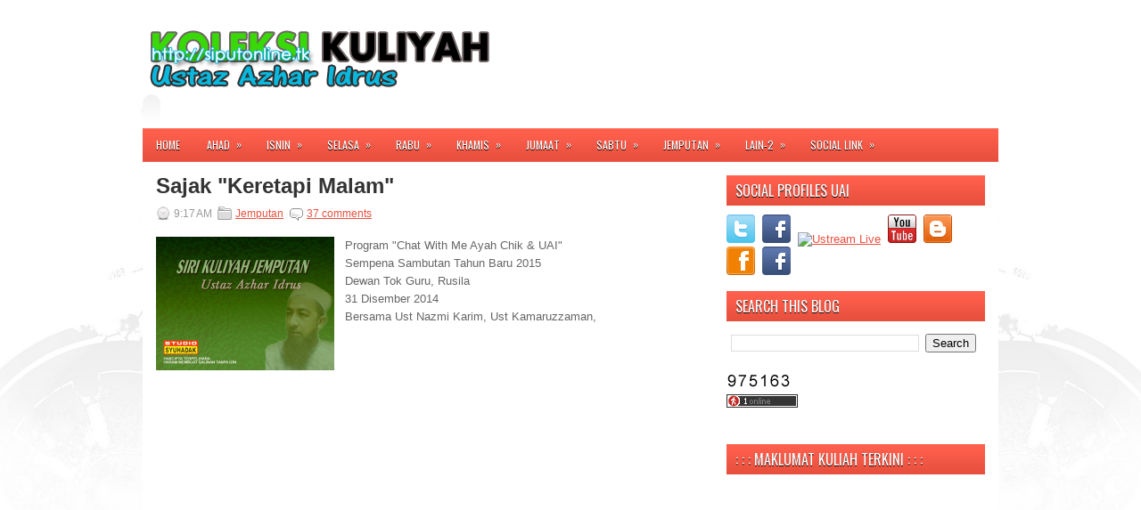

--- FILE ---
content_type: text/html; charset=UTF-8
request_url: https://siputonline.blogspot.com/2015/01/sajak-keretapi-malam.html
body_size: 34065
content:
<!DOCTYPE html>
<html dir='ltr' xmlns='http://www.w3.org/1999/xhtml' xmlns:b='http://www.google.com/2005/gml/b' xmlns:data='http://www.google.com/2005/gml/data' xmlns:expr='http://www.google.com/2005/gml/expr'>
<head>
<link href='https://www.blogger.com/static/v1/widgets/2944754296-widget_css_bundle.css' rel='stylesheet' type='text/css'/>
<link href="//fonts.googleapis.com/css?family=Oswald" rel="stylesheet" type="text/css">
<meta content='text/html; charset=UTF-8' http-equiv='Content-Type'/>
<meta content='blogger' name='generator'/>
<link href='https://siputonline.blogspot.com/favicon.ico' rel='icon' type='image/x-icon'/>
<link href='http://siputonline.blogspot.com/2015/01/sajak-keretapi-malam.html' rel='canonical'/>
<link rel="alternate" type="application/atom+xml" title="Koleksi Kuliyah Ustaz Azhar Idrus - Atom" href="https://siputonline.blogspot.com/feeds/posts/default" />
<link rel="alternate" type="application/rss+xml" title="Koleksi Kuliyah Ustaz Azhar Idrus - RSS" href="https://siputonline.blogspot.com/feeds/posts/default?alt=rss" />
<link rel="service.post" type="application/atom+xml" title="Koleksi Kuliyah Ustaz Azhar Idrus - Atom" href="https://www.blogger.com/feeds/7396517664888143822/posts/default" />

<link rel="alternate" type="application/atom+xml" title="Koleksi Kuliyah Ustaz Azhar Idrus - Atom" href="https://siputonline.blogspot.com/feeds/7886035080398850214/comments/default" />
<!--Can't find substitution for tag [blog.ieCssRetrofitLinks]-->
<link href='https://blogger.googleusercontent.com/img/b/R29vZ2xl/AVvXsEirER1HDaE01HkmH1wjg3oZqYfgTXvKh-B3Etn7A4a_1INEPk-MAfFhLY_C4hq_z6puqH8zDpz4sqrTS1wVqTbgykj99S7Gh2kQVzj9iaqGBu4axIr-mqs9ozUdWAVuC6hlb5yygAYyBBQ/s1600/Jemputan.jpg' rel='image_src'/>
<meta content='http://siputonline.blogspot.com/2015/01/sajak-keretapi-malam.html' property='og:url'/>
<meta content='Sajak &quot;Keretapi Malam&quot;' property='og:title'/>
<meta content='    Program &quot;Chat With Me Ayah Chik &amp; UAI&quot;   Sempena Sambutan Tahun Baru 2015  Dewan Tok Guru, Rusila  31 Disember 2014  Bersama Ust Nazmi K...' property='og:description'/>
<meta content='https://blogger.googleusercontent.com/img/b/R29vZ2xl/AVvXsEirER1HDaE01HkmH1wjg3oZqYfgTXvKh-B3Etn7A4a_1INEPk-MAfFhLY_C4hq_z6puqH8zDpz4sqrTS1wVqTbgykj99S7Gh2kQVzj9iaqGBu4axIr-mqs9ozUdWAVuC6hlb5yygAYyBBQ/w1200-h630-p-k-no-nu/Jemputan.jpg' property='og:image'/>
<!-- Start www.bloggertipandtrick.net: Changing the Blogger Title Tag -->
<title>Sajak "Keretapi Malam" ~ Koleksi Kuliyah Ustaz Azhar Idrus</title>
<!-- End www.bloggertipandtrick.net: Changing the Blogger Title Tag -->
<link href='YOUR-FAVICON-URL' rel='shortcut icon' type='image/vnd.microsoft.icon'/>
<style type='text/css'>@font-face{font-family:'Droid Sans';font-style:normal;font-weight:400;font-display:swap;src:url(//fonts.gstatic.com/s/droidsans/v19/SlGVmQWMvZQIdix7AFxXkHNSbRYXags.woff2)format('woff2');unicode-range:U+0000-00FF,U+0131,U+0152-0153,U+02BB-02BC,U+02C6,U+02DA,U+02DC,U+0304,U+0308,U+0329,U+2000-206F,U+20AC,U+2122,U+2191,U+2193,U+2212,U+2215,U+FEFF,U+FFFD;}</style>
<style id='page-skin-1' type='text/css'><!--
/*
-----------------------------------------------
Blogger Template Style
Name:   Ritmo
Author: Lasantha Bandara
URL 1:  http://www.premiumbloggertemplates.com/
URL 2:  http://www.bloggertipandtrick.net/
Date:   May 2012
License:  This free Blogger template is licensed under the Creative Commons Attribution 3.0 License, which permits both personal and commercial use.
However, to satisfy the 'attribution' clause of the license, you are required to keep the footer links intact which provides due credit to its authors. For more specific details about the license, you may visit the URL below:
http://creativecommons.org/licenses/by/3.0/
----------------------------------------------- */
body#layout ul{list-style-type:none;list-style:none}
body#layout ul li{list-style-type:none;list-style:none}
body#layout #myGallery{display:none}
body#layout .featuredposts{display:none}
body#layout .fp-slider{display:none}
body#layout #navcontainer{display:none}
body#layout .menu-secondary-wrap{display:none}
body#layout .menu-secondary-container{display:none}
body#layout #skiplinks{display:none}
body#layout .feedtwitter{display:none}
body#layout #header-wrapper {margin-bottom:10px;min-height:50px;}
body#layout .social-profiles-widget h3 {display:none;}
/* Variable definitions
====================
<Variable name="bgcolor" description="Page Background Color"
type="color" default="#fff">
<Variable name="textcolor" description="Text Color"
type="color" default="#333">
<Variable name="linkcolor" description="Link Color"
type="color" default="#58a">
<Variable name="pagetitlecolor" description="Blog Title Color"
type="color" default="#666">
<Variable name="descriptioncolor" description="Blog Description Color"
type="color" default="#999">
<Variable name="titlecolor" description="Post Title Color"
type="color" default="#c60">
<Variable name="bordercolor" description="Border Color"
type="color" default="#ccc">
<Variable name="sidebarcolor" description="Sidebar Title Color"
type="color" default="#999">
<Variable name="sidebartextcolor" description="Sidebar Text Color"
type="color" default="#666">
<Variable name="visitedlinkcolor" description="Visited Link Color"
type="color" default="#999">
<Variable name="bodyfont" description="Text Font"
type="font" default="normal normal 100% Georgia, Serif">
<Variable name="headerfont" description="Sidebar Title Font"
type="font"
default="normal normal 78% 'Trebuchet MS',Trebuchet,Arial,Verdana,Sans-serif">
<Variable name="pagetitlefont" description="Blog Title Font"
type="font"
default="normal normal 200% Georgia, Serif">
<Variable name="descriptionfont" description="Blog Description Font"
type="font"
default="normal normal 78% 'Trebuchet MS', Trebuchet, Arial, Verdana, Sans-serif">
<Variable name="postfooterfont" description="Post Footer Font"
type="font"
default="normal normal 78% 'Trebuchet MS', Trebuchet, Arial, Verdana, Sans-serif">
<Variable name="startSide" description="Side where text starts in blog language"
type="automatic" default="left">
<Variable name="endSide" description="Side where text ends in blog language"
type="automatic" default="right">
*/
/* Use this with templates/template-twocol.html */
body{background:#FFFFFF url(https://blogger.googleusercontent.com/img/b/R29vZ2xl/AVvXsEj6BA7Ud8ZNvSaLje-wsHbIyHw7nYgKWaDF-6YC0Wo4Zb9yUJPvlW_dWUn9uT0ORdvP3DpiACVsPGOKczLAEcq91LMArLZXGXQMmu43XBwG8xdtJLUJdQrh9CFN_uUf3N2coLUS-qnazE63/s0/background.png) center top no-repeat;color:#555555;font-family: Arial, Helvetica, Sans-serif;font-size: 13px;margin:0px;padding:0px;}
a:link,a:visited{color:#E9503E;text-decoration:underline;outline:none;}
a:hover{color:#FE7C6D;text-decoration:none;outline:none;}
a img{border-width:0}
#body-wrapper{margin:0px;padding:0px;}
/* Header-----------------------------------------------*/
#header-wrapper{width:960px;margin:0px auto 0px;height:66px;padding:20px 0px 20px 0px;overflow:hidden;}
#header-inner{background-position:center;margin-left:auto;margin-right:auto}
#header{margin:0;border:0 solid #cccccc;color:#666666;float:left;width:48%;overflow:hidden;}
#header h1{color:#374142;text-shadow:0px 1px 0px #fff;margin:0 5px 0;padding:0px 0px 0px 0px;font-family:&#39;Oswald&#39;,Arial,Helvetica,Sans-serif;font-weight:bold;font-size:32px;line-height:32px;}
#header .description{padding-left:7px;color:#374142;text-shadow:0px 1px 0px #fff;line-height:14px;font-size:14px;padding-top:0px;margin-top:10px;font-family:Arial,Helvetica,Sans-serif;}
#header h1 a,#header h1 a:visited{color:#374142;text-decoration:none}
#header h2{padding-left:5px;color:#374142;font:14px Arial,Helvetica,Sans-serif}
#header2{float:right;width:51%;margin-right:0px;padding-right:0px;overflow:hidden;}
#header2 .widget{padding:0px 0px 0px 0px;float:right}
.social-profiles-widget img{margin:0 4px 0 0}
.social-profiles-widget img:hover{opacity:0.8}
#top-social-profiles{padding-top:10px;height:32px;text-align:right;float:right}
#top-social-profiles img{margin:0 6px 0 0 !important}
#top-social-profiles img:hover{opacity:0.8}
#top-social-profiles .widget-container{background:none;padding:0;border:0}
/* Outer-Wrapper----------------------------------------------- */
#outer-wrapper{width:960px;margin:0px auto 0px;padding:0px;text-align:left;background:#FFFFFF;}
#content-wrapper{background:#fff;padding:15px;}
#main-wrapper{width:615px;float:left;margin:0px;padding:0px 0px 0px 0px;word-wrap:break-word;overflow:hidden;text-shadow:0 1px 0 #fff;}
#rsidebar-wrapper{width:290px;float:right;margin:0px;padding:0px 0px 0px 0px;word-wrap:break-word;overflow:hidden;text-shadow:0 1px 0 #fff;}
/* Headings----------------------------------------------- */
h2{}
/* Posts-----------------------------------------------*/
h2.date-header{margin:1.5em 0 .5em;display:none;}
.wrapfullpost{}
.post{margin-bottom:15px;}
.post-title{color:#333333;margin:0 0 10px 0;padding:0;font-family:Arial,Helvetica,Sans-serif;font-size:24px;line-height:24px;font-weight:bold;}
.post-title a,.post-title a:visited,.post-title strong{display:block;text-decoration:none;color:#333333;text-decoration:none;}
.post-title strong,.post-title a:hover{color:#EA513F;text-decoration:none;}
.post-body{margin:0px;padding:0px 10px 0px 0px;font-family:Arial, Helvetica, Sans-serif;font-size:12px;line-height: 20px;}
.post-footer{margin:5px 0;}
.comment-link{margin-left:.6em}
.post-body img{padding:6px;border:1px solid #eee;background:#ffffff;}
.postmeta-primary{color:#999;font-size:12px;line-height:18px;padding:0 0 5px 0}
.postmeta-secondary{color:#999;font-size:12px;line-height:18px;padding:0 0 10px 0}
.postmeta-primary span,.postmeta-secondary span{padding:3px 0 3px 20px;background-position:left center;background-repeat:no-repeat}
.meta_date{background-image:url(https://blogger.googleusercontent.com/img/b/R29vZ2xl/AVvXsEiyWGJO75qTHEuC9wDYs6xOzLeTNeLZQx6kGe7JpmRgYhKRy4XBtlz44cAizlT8vFW8E8rUxgAN0NOdyiSgdtc4SygYDc8eo7sCT55AjM_mqEZ_iTXvpN93n5FjerGrZ2OEWBT1pOvu03Kp/s0/date.png)}
.meta_author{background-image:url(https://blogger.googleusercontent.com/img/b/R29vZ2xl/AVvXsEgfFWZ3fVQn-gzmERuU2NlvT43cMxh1BYAokGkBLHn8Qfj_m100PE7lslXnUNllNHceNr_0Y3HoL37zg7S4xfjz1OugtEcodYwKkLdxa5yAmqMKB1x33QOw8yIQsBO_9dqmpvC89yEExYNv/s0/author.png)}
.meta_comments{background-image:url(https://blogger.googleusercontent.com/img/b/R29vZ2xl/AVvXsEiempxJjJMVUY9QpzBsC9C0-rKxDPqZ9uSWylQ14mZwEDpZ-2hhhDYFu_7b8ULjBkePn023d6nj5UuPzrGoRFsyxf1o6ICSrPzFYFFKrQrrapEWrn0hS4nPrF9ydWCrRDAjyBqXLvTaol2B/s0/comments.png)}
.meta_edit{background-image:url(images/edit.png)}
.meta_categories{background-image:url(https://blogger.googleusercontent.com/img/b/R29vZ2xl/AVvXsEgHDXG8Wi_dpHBIl5Xwm7sLF06hwBj43vPCMwjlYu3NQTNAHQznTWav-IGIMTXgmQTLvnLL9ZxUFzGmHDWM_zJypebwzLeoYBn-b3SBZ5cdq-GPuPdYqJW6BsMSgDPbhGPe1BC9p1OramgA/s0/category.png)}
.meta_tags{background-image:url(https://blogger.googleusercontent.com/img/b/R29vZ2xl/AVvXsEjL_9kWr6xKedSxmosyYdNdpvsKJWoGHMFj1KOqmGOvVbK6330kNzPT_Ynv1O3xpUb93GCp1wIs7KpeRMQOoWctX0g42pixcVtULBfXcBVMjuERWuxYO9PtITNGoYuV96b1wxQzyGhiNfTH/s0/tags.png)}
.readmore{margin-bottom:5px;float:right}
.readmore a{color:#F85B48;background:#EAEAEA url(https://blogger.googleusercontent.com/img/b/R29vZ2xl/AVvXsEgvUCmLnXNaCK3OhJX5_uxEgpdzTUBxlm31Be2wZ1Zn-k2q5Tf-dlxjvyy4P5735Gd8-0t6R5N5ZJGBhWAQTbD7s6k9JNtRq7taySZ8iED05jO3ODbKFI3MREaaZpXXVLIOoj5w30OInFbH/s0/readmore-bg.png) left top repeat-x;padding:8px 14px;display:inline-block;font-size:12px;line-height:12px;text-decoration:none;text-transform:uppercase}
.readmore a:hover{color:#fff;text-shadow:0px 1px 0px #000;background:#E74F3D url(https://blogger.googleusercontent.com/img/b/R29vZ2xl/AVvXsEgvUCmLnXNaCK3OhJX5_uxEgpdzTUBxlm31Be2wZ1Zn-k2q5Tf-dlxjvyy4P5735Gd8-0t6R5N5ZJGBhWAQTbD7s6k9JNtRq7taySZ8iED05jO3ODbKFI3MREaaZpXXVLIOoj5w30OInFbH/s0/readmore-bg.png) left -126px repeat-x;text-decoration:none}
/* Sidebar Content----------------------------------------------- */
.sidebar{margin:0 0 10px 0;font-size:13px;color:#374142;}
.sidebar a{text-decoration:none;color:#374142;}
.sidebar a:hover{text-decoration:none;color:#F95C49;}
.sidebar h2{background:url(https://blogger.googleusercontent.com/img/b/R29vZ2xl/AVvXsEhtV1GUHucnPZUiWbZ04MNVat6bxWt0xxepDmpH04FTYO-F3VLSvGwiDy8OIxqwzvUZJzPI4IYa-v3YTBD7RszaN46f0WgXDCq143ZGtWHu7RN_rWhSRpakZJhvNL_GAuWPUGAlCKShhGgu/s0/widgettitle-bg.png) left top repeat-x;margin:0 0 10px 0;padding:9px 0 9px 10px;color:#FFF;font-size:16px;line-height:16px;font-family:'Oswald',sans-serif;font-weight:normal;text-decoration:none;text-transform:uppercase;text-shadow:0px 1px 0px #000;}
.sidebar ul{list-style-type:none;list-style:none;margin:0px;padding:0px;}
.sidebar ul li{padding:0 0 9px 0;margin:0 0 8px 0;}
.sidebar .widget{margin:0 0 15px 0;padding:0;color:#374142;font-size:13px;}
.main .widget{margin:0 0 5px;padding:0 0 2px}
.main .Blog{border-bottom-width:0}
/* FOOTER ----------------------------------------------- */
#footer{margin-bottom:15px;text-shadow:0px 1px 0px #fff;}
#copyrights{color:#374142;background:#EDEDED;text-align:center;padding:20px 0}
#copyrights a{color:#374142}
#copyrights a:hover{color:#374142;text-decoration:none}
#credits{color:#777;text-align:center;font-size:11px;padding:10px 0 0 0}
#credits a{color:#777;text-decoration:none}
#credits a:hover{text-decoration:none;color:#777}
.crelink {float:right;text-align:right;}
#footer-widgets{background:#F8F8F8;padding:20px 0 0 0;text-shadow:0px 1px 0px #fff;}
.footer-widget-box{width:300px;float:left;margin-left:15px}
.footer-widget-box-last{}
#footer-widgets .widget-container{color:#374142;}
#footer-widgets .widget-container a{text-decoration:none;color:#374142;}
#footer-widgets .widget-container a:hover{text-decoration:none;color:#F95C49;}
#footer-widgets h2{background:url(https://blogger.googleusercontent.com/img/b/R29vZ2xl/AVvXsEhtV1GUHucnPZUiWbZ04MNVat6bxWt0xxepDmpH04FTYO-F3VLSvGwiDy8OIxqwzvUZJzPI4IYa-v3YTBD7RszaN46f0WgXDCq143ZGtWHu7RN_rWhSRpakZJhvNL_GAuWPUGAlCKShhGgu/s0/widgettitle-bg.png) left top repeat-x;margin:0 0 10px 0;padding:9px 0 9px 10px;color:#FFF;font-size:16px;line-height:16px;font-family:'Oswald',sans-serif;font-weight:normal;text-decoration:none;text-transform:uppercase;text-shadow:0px 1px 0px #000;}
#footer-widgets .widget ul{list-style-type:none;list-style:none;margin:0px;padding:0px;}
#footer-widgets .widget ul li{padding:0 0 9px 0;margin:0 0 8px 0;}
.footersec {}
.footersec .widget{margin-bottom:20px;}
.footersec ul{}
.footersec ul li{}
/* Search ----------------------------------------------- */
#search{border:1px solid #D8D8D8;background:#fff url(https://blogger.googleusercontent.com/img/b/R29vZ2xl/AVvXsEilhGhj8kw_5Wo9HaPtBTnRTRsJEebAO1WUAq75xXptrj6WBUtRozHwEqBCKLbUQwRGdPk4aTr3__vi8vUqcBzZY-gd4LLtp2nMnXaSEtUpbpop_TBaTmVSvVQbQ_Lgz3XY-IN6l86_wL64/s0/search.png) 99% 50% no-repeat;text-align:left;padding:6px 24px 6px 6px}
#search #s{background:none;color:#979797;border:0;width:100%;padding:0;margin:0;outline:none}
#content-search{width:300px;padding:15px 0}
#topsearch{float:right}
#topsearch #s{width:220px}
/* Comments----------------------------------------------- */
#comments{padding:10px;background-color:#fff;border:0px dashed #ddd;}
#comments h4{font-size:16px;font-weight:bold;margin:1em 0;color:#999999}
#comments-block3{padding:0;margin:0;float:left;overflow:hidden;position:relative;}
#comment-name-url{width:465px;float:left}
#comment-date{width:465px;float:left;margin-top:5px;font-size:10px;}
#comment-header{float:left;padding:5px 0 40px 10px;margin:5px 0px 15px 0px;position:relative;background-color:#fff;border:1px dashed #ddd;}
.avatar-image-container{background:url(https://blogger.googleusercontent.com/img/b/R29vZ2xl/AVvXsEjreAjCrnF_9XdaBSTxbNI2jNPlKSYfWPFTO-YCqRmOQ28HTJKchaWkl38sE5u5rLo6pm4tgqud0kyLpXMP_ij0jTo_FZf4EfaXhS94TamhvfzR4QnRL0am4tm3OrMLlTrnxvcUkd42jV0z/s0/comment-avatar.jpg);width:32px;height:32px;float:right;margin:5px 10px 5px 5px;border:1px solid #ddd;}
.avatar-image-container img{width:32px;height:32px;}
a.comments-autor-name{color:#000;font:normal bold 14px Arial,Tahoma,Verdana}
a.says{color:#000;font:normal 14px Arial,Tahoma,Verdana}
.says a:hover{text-decoration:none}
.deleted-comment{font-style:italic;color:gray}
#blog-pager-newer-link{float:left}
#blog-pager-older-link{float:right}
#blog-pager{text-align:center}
.feed-links{clear:both;line-height:2.5em}
/* Profile ----------------------------------------------- */
.profile-img{float:left;margin-top:0;margin-right:5px;margin-bottom:5px;margin-left:0;padding:4px;border:1px solid #cccccc}
.profile-data{margin:0;text-transform:uppercase;letter-spacing:.1em;font:normal normal 78% Verdana, Geneva, sans-serif;color:#999999;font-weight:bold;line-height:1.6em}
.profile-datablock{margin:.5em 0 .5em}
.profile-textblock{margin:0.5em 0;line-height:1.6em}
.avatar-image-container{background:url(https://blogger.googleusercontent.com/img/b/R29vZ2xl/AVvXsEjreAjCrnF_9XdaBSTxbNI2jNPlKSYfWPFTO-YCqRmOQ28HTJKchaWkl38sE5u5rLo6pm4tgqud0kyLpXMP_ij0jTo_FZf4EfaXhS94TamhvfzR4QnRL0am4tm3OrMLlTrnxvcUkd42jV0z/s0/comment-avatar.jpg);width:32px;height:32px;float:right;margin:5px 10px 5px 5px;border:1px solid #ddd;}
.avatar-image-container img{width:32px;height:32px;}
.profile-link{font:normal normal 78% Verdana, Geneva, sans-serif;text-transform:uppercase;letter-spacing:.1em}
#navbar-iframe{height:0;visibility:hidden;display:none;}

--></style>
<script src='https://ajax.googleapis.com/ajax/libs/jquery/1.5.1/jquery.min.js' type='text/javascript'></script>
<script type='text/javascript'>
//<![CDATA[

(function($){
	/* hoverIntent by Brian Cherne */
	$.fn.hoverIntent = function(f,g) {
		// default configuration options
		var cfg = {
			sensitivity: 7,
			interval: 100,
			timeout: 0
		};
		// override configuration options with user supplied object
		cfg = $.extend(cfg, g ? { over: f, out: g } : f );

		// instantiate variables
		// cX, cY = current X and Y position of mouse, updated by mousemove event
		// pX, pY = previous X and Y position of mouse, set by mouseover and polling interval
		var cX, cY, pX, pY;

		// A private function for getting mouse position
		var track = function(ev) {
			cX = ev.pageX;
			cY = ev.pageY;
		};

		// A private function for comparing current and previous mouse position
		var compare = function(ev,ob) {
			ob.hoverIntent_t = clearTimeout(ob.hoverIntent_t);
			// compare mouse positions to see if they've crossed the threshold
			if ( ( Math.abs(pX-cX) + Math.abs(pY-cY) ) < cfg.sensitivity ) {
				$(ob).unbind("mousemove",track);
				// set hoverIntent state to true (so mouseOut can be called)
				ob.hoverIntent_s = 1;
				return cfg.over.apply(ob,[ev]);
			} else {
				// set previous coordinates for next time
				pX = cX; pY = cY;
				// use self-calling timeout, guarantees intervals are spaced out properly (avoids JavaScript timer bugs)
				ob.hoverIntent_t = setTimeout( function(){compare(ev, ob);} , cfg.interval );
			}
		};

		// A private function for delaying the mouseOut function
		var delay = function(ev,ob) {
			ob.hoverIntent_t = clearTimeout(ob.hoverIntent_t);
			ob.hoverIntent_s = 0;
			return cfg.out.apply(ob,[ev]);
		};

		// A private function for handling mouse 'hovering'
		var handleHover = function(e) {
			// next three lines copied from jQuery.hover, ignore children onMouseOver/onMouseOut
			var p = (e.type == "mouseover" ? e.fromElement : e.toElement) || e.relatedTarget;
			while ( p && p != this ) { try { p = p.parentNode; } catch(e) { p = this; } }
			if ( p == this ) { return false; }

			// copy objects to be passed into t (required for event object to be passed in IE)
			var ev = jQuery.extend({},e);
			var ob = this;

			// cancel hoverIntent timer if it exists
			if (ob.hoverIntent_t) { ob.hoverIntent_t = clearTimeout(ob.hoverIntent_t); }

			// else e.type == "onmouseover"
			if (e.type == "mouseover") {
				// set "previous" X and Y position based on initial entry point
				pX = ev.pageX; pY = ev.pageY;
				// update "current" X and Y position based on mousemove
				$(ob).bind("mousemove",track);
				// start polling interval (self-calling timeout) to compare mouse coordinates over time
				if (ob.hoverIntent_s != 1) { ob.hoverIntent_t = setTimeout( function(){compare(ev,ob);} , cfg.interval );}

			// else e.type == "onmouseout"
			} else {
				// unbind expensive mousemove event
				$(ob).unbind("mousemove",track);
				// if hoverIntent state is true, then call the mouseOut function after the specified delay
				if (ob.hoverIntent_s == 1) { ob.hoverIntent_t = setTimeout( function(){delay(ev,ob);} , cfg.timeout );}
			}
		};

		// bind the function to the two event listeners
		return this.mouseover(handleHover).mouseout(handleHover);
	};
	
})(jQuery);

//]]>
</script>
<script type='text/javascript'>
//<![CDATA[

/*
 * Superfish v1.4.8 - jQuery menu widget
 * Copyright (c) 2008 Joel Birch
 *
 * Dual licensed under the MIT and GPL licenses:
 * 	http://www.opensource.org/licenses/mit-license.php
 * 	http://www.gnu.org/licenses/gpl.html
 *
 * CHANGELOG: http://users.tpg.com.au/j_birch/plugins/superfish/changelog.txt
 */

;(function($){
	$.fn.superfish = function(op){

		var sf = $.fn.superfish,
			c = sf.c,
			$arrow = $(['<span class="',c.arrowClass,'"> &#187;</span>'].join('')),
			over = function(){
				var $$ = $(this), menu = getMenu($$);
				clearTimeout(menu.sfTimer);
				$$.showSuperfishUl().siblings().hideSuperfishUl();
			},
			out = function(){
				var $$ = $(this), menu = getMenu($$), o = sf.op;
				clearTimeout(menu.sfTimer);
				menu.sfTimer=setTimeout(function(){
					o.retainPath=($.inArray($$[0],o.$path)>-1);
					$$.hideSuperfishUl();
					if (o.$path.length && $$.parents(['li.',o.hoverClass].join('')).length<1){over.call(o.$path);}
				},o.delay);	
			},
			getMenu = function($menu){
				var menu = $menu.parents(['ul.',c.menuClass,':first'].join(''))[0];
				sf.op = sf.o[menu.serial];
				return menu;
			},
			addArrow = function($a){ $a.addClass(c.anchorClass).append($arrow.clone()); };
			
		return this.each(function() {
			var s = this.serial = sf.o.length;
			var o = $.extend({},sf.defaults,op);
			o.$path = $('li.'+o.pathClass,this).slice(0,o.pathLevels).each(function(){
				$(this).addClass([o.hoverClass,c.bcClass].join(' '))
					.filter('li:has(ul)').removeClass(o.pathClass);
			});
			sf.o[s] = sf.op = o;
			
			$('li:has(ul)',this)[($.fn.hoverIntent && !o.disableHI) ? 'hoverIntent' : 'hover'](over,out).each(function() {
				if (o.autoArrows) addArrow( $('>a:first-child',this) );
			})
			.not('.'+c.bcClass)
				.hideSuperfishUl();
			
			var $a = $('a',this);
			$a.each(function(i){
				var $li = $a.eq(i).parents('li');
				$a.eq(i).focus(function(){over.call($li);}).blur(function(){out.call($li);});
			});
			o.onInit.call(this);
			
		}).each(function() {
			var menuClasses = [c.menuClass];
			if (sf.op.dropShadows  && !($.browser.msie && $.browser.version < 7)) menuClasses.push(c.shadowClass);
			$(this).addClass(menuClasses.join(' '));
		});
	};

	var sf = $.fn.superfish;
	sf.o = [];
	sf.op = {};
	sf.IE7fix = function(){
		var o = sf.op;
		if ($.browser.msie && $.browser.version > 6 && o.dropShadows && o.animation.opacity!=undefined)
			this.toggleClass(sf.c.shadowClass+'-off');
		};
	sf.c = {
		bcClass     : 'sf-breadcrumb',
		menuClass   : 'sf-js-enabled',
		anchorClass : 'sf-with-ul',
		arrowClass  : 'sf-sub-indicator',
		shadowClass : 'sf-shadow'
	};
	sf.defaults = {
		hoverClass	: 'sfHover',
		pathClass	: 'overideThisToUse',
		pathLevels	: 1,
		delay		: 800,
		animation	: {opacity:'show'},
		speed		: 'normal',
		autoArrows	: true,
		dropShadows : true,
		disableHI	: false,		// true disables hoverIntent detection
		onInit		: function(){}, // callback functions
		onBeforeShow: function(){},
		onShow		: function(){},
		onHide		: function(){}
	};
	$.fn.extend({
		hideSuperfishUl : function(){
			var o = sf.op,
				not = (o.retainPath===true) ? o.$path : '';
			o.retainPath = false;
			var $ul = $(['li.',o.hoverClass].join(''),this).add(this).not(not).removeClass(o.hoverClass)
					.find('>ul').hide().css('visibility','hidden');
			o.onHide.call($ul);
			return this;
		},
		showSuperfishUl : function(){
			var o = sf.op,
				sh = sf.c.shadowClass+'-off',
				$ul = this.addClass(o.hoverClass)
					.find('>ul:hidden').css('visibility','visible');
			sf.IE7fix.call($ul);
			o.onBeforeShow.call($ul);
			$ul.animate(o.animation,o.speed,function(){ sf.IE7fix.call($ul); o.onShow.call($ul); });
			return this;
		}
	});

})(jQuery);



//]]>
</script>
<script type='text/javascript'>
/* <![CDATA[ */
jQuery.noConflict();
jQuery(function(){ 
	jQuery('ul.menu-primary').superfish({ 
	animation: {opacity:'show'},
autoArrows:  true,
                dropShadows: false, 
                speed: 200,
                delay: 800
                });
            });

jQuery(function(){ 
	jQuery('ul.menu-secondary').superfish({ 
	animation: {opacity:'show'},
autoArrows:  true,
                dropShadows: false, 
                speed: 200,
                delay: 800
                });
            });

jQuery(document).ready(function() {
	jQuery('.fp-slides').cycle({
		fx: 'scrollHorz',
		timeout: 4000,
		delay: 0,
		speed: 400,
		next: '.fp-next',
		prev: '.fp-prev',
		pager: '.fp-pager',
		continuous: 0,
		sync: 1,
		pause: 1,
		pauseOnPagerHover: 1,
		cleartype: true,
		cleartypeNoBg: true
	});
 });

/* ]]> */

</script>
<script type='text/javascript'>
//<![CDATA[

function showrecentcomments(json){for(var i=0;i<a_rc;i++){var b_rc=json.feed.entry[i];var c_rc;if(i==json.feed.entry.length)break;for(var k=0;k<b_rc.link.length;k++){if(b_rc.link[k].rel=='alternate'){c_rc=b_rc.link[k].href;break;}}c_rc=c_rc.replace("#","#comment-");var d_rc=c_rc.split("#");d_rc=d_rc[0];var e_rc=d_rc.split("/");e_rc=e_rc[5];e_rc=e_rc.split(".html");e_rc=e_rc[0];var f_rc=e_rc.replace(/-/g," ");f_rc=f_rc.link(d_rc);var g_rc=b_rc.published.$t;var h_rc=g_rc.substring(0,4);var i_rc=g_rc.substring(5,7);var j_rc=g_rc.substring(8,10);var k_rc=new Array();k_rc[1]="Jan";k_rc[2]="Feb";k_rc[3]="Mar";k_rc[4]="Apr";k_rc[5]="May";k_rc[6]="Jun";k_rc[7]="Jul";k_rc[8]="Aug";k_rc[9]="Sep";k_rc[10]="Oct";k_rc[11]="Nov";k_rc[12]="Dec";if("content" in b_rc){var l_rc=b_rc.content.$t;}else if("summary" in b_rc){var l_rc=b_rc.summary.$t;}else var l_rc="";var re=/<\S[^>]*>/g;l_rc=l_rc.replace(re,"");if(m_rc==true)document.write('On '+k_rc[parseInt(i_rc,10)]+' '+j_rc+' ');document.write('<a href="'+c_rc+'">'+b_rc.author[0].name.$t+'</a> commented');if(n_rc==true)document.write(' on '+f_rc);document.write(': ');if(l_rc.length<o_rc){document.write('<i>&#8220;');document.write(l_rc);document.write('&#8221;</i><br/><br/>');}else{document.write('<i>&#8220;');l_rc=l_rc.substring(0,o_rc);var p_rc=l_rc.lastIndexOf(" ");l_rc=l_rc.substring(0,p_rc);document.write(l_rc+'&hellip;&#8221;</i>');document.write('<br/><br/>');}}}

function rp(json){document.write('<ul>');for(var i=0;i<numposts;i++){document.write('<li>');var entry=json.feed.entry[i];var posttitle=entry.title.$t;var posturl;if(i==json.feed.entry.length)break;for(var k=0;k<entry.link.length;k++){if(entry.link[k].rel=='alternate'){posturl=entry.link[k].href;break}}posttitle=posttitle.link(posturl);var readmorelink="(more)";readmorelink=readmorelink.link(posturl);var postdate=entry.published.$t;var cdyear=postdate.substring(0,4);var cdmonth=postdate.substring(5,7);var cdday=postdate.substring(8,10);var monthnames=new Array();monthnames[1]="Jan";monthnames[2]="Feb";monthnames[3]="Mar";monthnames[4]="Apr";monthnames[5]="May";monthnames[6]="Jun";monthnames[7]="Jul";monthnames[8]="Aug";monthnames[9]="Sep";monthnames[10]="Oct";monthnames[11]="Nov";monthnames[12]="Dec";if("content"in entry){var postcontent=entry.content.$t}else if("summary"in entry){var postcontent=entry.summary.$t}else var postcontent="";var re=/<\S[^>]*>/g;postcontent=postcontent.replace(re,"");document.write(posttitle);if(showpostdate==true)document.write(' - '+monthnames[parseInt(cdmonth,10)]+' '+cdday);if(showpostsummary==true){if(postcontent.length<numchars){document.write(postcontent)}else{postcontent=postcontent.substring(0,numchars);var quoteEnd=postcontent.lastIndexOf(" ");postcontent=postcontent.substring(0,quoteEnd);document.write(postcontent+'...'+readmorelink)}}document.write('</li>')}document.write('</ul>')}

//]]>
</script>
<script type='text/javascript'>
summary_noimg = 550;
summary_img = 450;
img_thumb_height = 150;
img_thumb_width = 200; 
</script>
<script type='text/javascript'>
//<![CDATA[

function removeHtmlTag(strx,chop){ 
	if(strx.indexOf("<")!=-1)
	{
		var s = strx.split("<"); 
		for(var i=0;i<s.length;i++){ 
			if(s[i].indexOf(">")!=-1){ 
				s[i] = s[i].substring(s[i].indexOf(">")+1,s[i].length); 
			} 
		} 
		strx =  s.join(""); 
	}
	chop = (chop < strx.length-1) ? chop : strx.length-2; 
	while(strx.charAt(chop-1)!=' ' && strx.indexOf(' ',chop)!=-1) chop++; 
	strx = strx.substring(0,chop-1); 
	return strx+'...'; 
}

function createSummaryAndThumb(pID){
	var div = document.getElementById(pID);
	var imgtag = "";
	var img = div.getElementsByTagName("img");
	var summ = summary_noimg;
	if(img.length>=1) {	
		imgtag = '<span style="float:left; padding:0px 10px 5px 0px;"><img src="'+img[0].src+'" width="'+img_thumb_width+'px" height="'+img_thumb_height+'px"/></span>';
		summ = summary_img;
	}
	
	var summary = imgtag + '<div>' + removeHtmlTag(div.innerHTML,summ) + '</div>';
	div.innerHTML = summary;
}

//]]>
</script>
<style type='text/css'>
.clearfix:after{content:"\0020";display:block;height:0;clear:both;visibility:hidden;overflow:hidden}
#container,#header,#main,#main-fullwidth,#footer,.clearfix{display:block}
.clear{clear:both}
h1,h2,h3,h4,h5,h6{margin-bottom:16px;font-weight:normal;line-height:1}
h1{font-size:40px}
h2{font-size:30px}
h3{font-size:20px}
h4{font-size:16px}
h5{font-size:14px}
h6{font-size:12px}
h1 img,h2 img,h3 img,h4 img,h5 img,h6 img{margin:0}
table{margin-bottom:20px;width:100%}
th{font-weight:bold}
thead th{background:#c3d9ff}
th,td,caption{padding:4px 10px 4px 5px}
tr.even td{background:#e5ecf9}
tfoot{font-style:italic}
caption{background:#eee}
li ul,li ol{margin:0}
ul,ol{margin:0 20px 20px 0;padding-left:40px}
ul{list-style-type:disc}
ol{list-style-type:decimal}
dl{margin:0 0 20px 0}
dl dt{font-weight:bold}
dd{margin-left:20px}
blockquote{margin:20px;color:#666;}
pre{margin:20px 0;white-space:pre}
pre,code,tt{font:13px 'andale mono','lucida console',monospace;line-height:18px}
#search {overflow:hidden;}
#header h1{font-family:'Oswald',Arial,Helvetica,Sans-serif;}
#header .description{font-family:Arial,Helvetica,Sans-serif;}
.post-title {font-family:Arial,Helvetica,Sans-serif;}
.sidebar h2{font-family:'Oswald',sans-serif;}
#footer-widgets .widgettitle{font-family:'Oswald', sans-serif;}
.menus,.menus *{margin:0;padding:0;list-style:none;list-style-type:none;line-height:1.0}
.menus ul{position:absolute;top:-999em;width:100%}
.menus ul li{width:100%}
.menus li:hover{visibility:inherit}
.menus li{float:left;position:relative}
.menus a{display:block;position:relative}
.menus li:hover ul,.menus li.sfHover ul{left:0;top:100%;z-index:99}
.menus li:hover li ul,.menus li.sfHover li ul{top:-999em}
.menus li li:hover ul,.menus li li.sfHover ul{left:100%;top:0}
.menus li li:hover li ul,.menus li li.sfHover li ul{top:-999em}
.menus li li li:hover ul,.menus li li li.sfHover ul{left:100%;top:0}
.sf-shadow ul{padding:0 8px 9px 0;-moz-border-radius-bottomleft:17px;-moz-border-radius-topright:17px;-webkit-border-top-right-radius:17px;-webkit-border-bottom-left-radius:17px}
.menus .sf-shadow ul.sf-shadow-off{background:transparent}
.menu-primary-container{float:left;padding:0 10px;position:relative;height:36px;background:url(https://blogger.googleusercontent.com/img/b/R29vZ2xl/AVvXsEi91XHuJO3t4b1ipmo1QjRNJVriI0GdsWQ1_lgfi6lj3cZQ7mHMX9i_vOHxx2lNrKFn7ABtEdoIYdn1M1-ExiOoCAVJbaHP0O8VTKF_PcK60oKxNMreAgS7jui8NGPEzndH0Wz2zo-YxvkF/s0/menu-primary-bg.png) left top repeat-x;z-index:400;-moz-border-radius:10px;-khtml-border-radius:10px;-webkit-border-radius:10px;border-radius:10px}
.menu-primary{}
.menu-primary ul{min-width:160px}
.menu-primary li a{color:#222121;text-shadow:0px 1px 0px #fff;padding:12px 15px;text-decoration:none;text-transform:uppercase;font:normal 11px/11px Arial,Helvetica,Sans-serif}
.menu-primary li a:hover,.menu-primary li a:active,.menu-primary li a:focus,.menu-primary li:hover > a,.menu-primary li.current-cat > a,.menu-primary li.current_page_item > a,.menu-primary li.current-menu-item > a{color:#C72714;text-shadow:0px 1px 0px #fff;outline:0;background:url(https://blogger.googleusercontent.com/img/b/R29vZ2xl/AVvXsEi91XHuJO3t4b1ipmo1QjRNJVriI0GdsWQ1_lgfi6lj3cZQ7mHMX9i_vOHxx2lNrKFn7ABtEdoIYdn1M1-ExiOoCAVJbaHP0O8VTKF_PcK60oKxNMreAgS7jui8NGPEzndH0Wz2zo-YxvkF/s0/menu-primary-bg.png) left -136px repeat-x}
.menu-primary li li a{color:#fff;text-shadow:0px 1px 0px #000;text-transform:none;background:#E64633;padding:10px 15px;margin:0;border:0;font-weight:normal}
.menu-primary li li a:hover,.menu-primary li li a:active,.menu-primary li li a:focus,.menu-primary li li:hover > a,.menu-primary li li.current-cat > a,.menu-primary li li.current_page_item > a,.menu-primary li li.current-menu-item > a{color:#fff;text-shadow:0px 1px 0px #000;background:#F85B49;outline:0;border-bottom:0;text-decoration:none}
.menu-primary a.sf-with-ul{padding-right:20px;min-width:1px}
.menu-primary .sf-sub-indicator{position:absolute;display:block;overflow:hidden;right:0;top:0;padding:11px 10px 0 0}
.menu-primary li li .sf-sub-indicator{padding:9px 10px 0 0}
.wrap-menu-primary .sf-shadow ul{background:url('https://blogger.googleusercontent.com/img/b/R29vZ2xl/AVvXsEhJkqabjEeJUFfWOM3zfJg3v9-SxKlZx-hGeLrqO2-SohEBHqjivEEJN0ZIIJtVHUENxZexNtxfWvaI7ngAsUtUJdeOezmN1O0ahOu2CfP8v7Z2roJDWwf47WWufMm5n07O2HpFEldTdilC/s0/menu-primary-shadow.png') no-repeat bottom right}
.menu-secondary-container{position:relative;height:38px;z-index:300;background:url(https://blogger.googleusercontent.com/img/b/R29vZ2xl/AVvXsEif8h3RIY4bMBHvEDthNZUXdRJx4zJaiLu_bMJMyOiRhzgilYEfPVL2kAl2_zz2x69LwV3CZtjIYH5JQBJDk_itLwNGruV9WdiwBDmN-S7sV-TAAdddl2c9d8Hl3Nz8NT34qr_wqqDh_grO/s0/menu-secondary-bg.png) left top repeat-x;margin-top:2px}
.menu-secondary{}
.menu-secondary ul{min-width:160px}
.menu-secondary li a{color:#fff;text-shadow:0px 1px 0px #000;padding:13px 15px;text-decoration:none;text-transform:uppercase;font:normal 12px/12px 'Oswald',sans-serif}
.menu-secondary li a:hover,.menu-secondary li a:active,.menu-secondary li a:focus,.menu-secondary li:hover > a,.menu-secondary li.current-cat > a,.menu-secondary li.current_page_item > a,.menu-secondary li.current-menu-item > a{color:#EB5240;text-shadow:0px 1px 0px #fff;background:url(https://blogger.googleusercontent.com/img/b/R29vZ2xl/AVvXsEif8h3RIY4bMBHvEDthNZUXdRJx4zJaiLu_bMJMyOiRhzgilYEfPVL2kAl2_zz2x69LwV3CZtjIYH5JQBJDk_itLwNGruV9WdiwBDmN-S7sV-TAAdddl2c9d8Hl3Nz8NT34qr_wqqDh_grO/s0/menu-secondary-bg.png) left -138px repeat-x;outline:0}
.menu-secondary li li a{color:#E9503E;text-shadow:0px 1px 0px #fff;background:#EDEDED;padding:10px 15px;text-transform:none;margin:0;font-weight:normal}
.menu-secondary li li a:hover,.menu-secondary li li a:active,.menu-secondary li li a:focus,.menu-secondary li li:hover > a,.menu-secondary li li.current-cat > a,.menu-secondary li li.current_page_item > a,.menu-secondary li li.current-menu-item > a{color:#fff;text-shadow:0px 1px 0px #000;background:#FD5E4C;outline:0}
.menu-secondary a.sf-with-ul{padding-right:26px;min-width:1px}
.menu-secondary .sf-sub-indicator{position:absolute;display:block;overflow:hidden;right:0;top:0;padding:12px 13px 0 0}
.menu-secondary li li .sf-sub-indicator{padding:9px 13px 0 0}
.wrap-menu-secondary .sf-shadow ul{background:url('https://blogger.googleusercontent.com/img/b/R29vZ2xl/AVvXsEjduomne5txKEb54MmbRiGMkO2m-rH4l1ADxY0fjZA0GtqvfbLdbURdoOKfMU6_zMGucup8BtygCLTh5gEXK2vf8TmSiFF8JKaWdE0Bx7NoLE82haybOZJDSpn6PcoKBHUI-DGtpuOjozVf/s0/menu-secondary-shadow.png') no-repeat bottom right}
.fp-slider{margin:0 0 15px 0;padding:0px;width:930px;height:332px;overflow:hidden;position:relative;}
.fp-slides-container{}
.fp-slides,.fp-thumbnail,.fp-prev-next,.fp-nav{width:930px}
.fp-slides,.fp-thumbnail{height:300px;overflow:hidden;position:relative}
.fp-title{color:#fff;text-shadow:0px 1px 0px #000;font:bold 18px Arial,Helvetica,Sans-serif;padding:0 0 2px 0;margin:0}
.fp-title a,.fp-title a:hover{color:#fff;text-shadow:0px 1px 0px #000;text-decoration:none}
.fp-content{position:absolute;bottom:0;left:0;right:0;background:#111;opacity:0.7;filter:alpha(opacity = 70);padding:10px 15px;overflow:hidden}
.fp-content p{color:#fff;text-shadow:0px 1px 0px #000;padding:0;margin:0;line-height:18px}
.fp-more,.fp-more:hover{color:#fff;font-weight:bold}
.fp-nav{height:12px;text-align:center;padding:10px 0;background:#333;}
.fp-pager a{background-image:url(https://blogger.googleusercontent.com/img/b/R29vZ2xl/AVvXsEh9Rfol4a8ghl4VV3Kq1yhHDq8IobYuAWcvhhbf_Tmgd6vWjUdlhDjYt4P9A_Nc0ZuyrXCd8OQLszn0XsgQqyZi3IRWT4zUE36HtSjPWGeVyJmbZD64wwawl8ZXeXBy-3vb4MATh03u6eRm/s0/featured-pager.png);cursor:pointer;margin:0 8px 0 0;padding:0;display:inline-block;width:12px;height:12px;overflow:hidden;text-indent:-999px;background-position:0 0;float:none;line-height:1;opacity:0.7;filter:alpha(opacity = 70)}
.fp-pager a:hover,.fp-pager a.activeSlide{text-decoration:none;background-position:0 -112px;opacity:1.0;filter:alpha(opacity = 100)}
.fp-prev-next-wrap{position:relative;z-index:200}
.fp-prev-next{position:absolute;bottom:130px;left:0;right:0;height:37px}
.fp-prev{margin-top:-180px;float:left;margin-left:14px;width:37px;height:37px;background:url(https://blogger.googleusercontent.com/img/b/R29vZ2xl/AVvXsEicyi7ZsStHbq3ZN-1XL9KTi2qENJI-0UP1gvBdVB9ra7IGbVAtHJQEhgBbENkA-JYPDaJKE49XHGT3TZynQ05dywlZwCvuo_H5Xhz7k0CM-g3n6acq-BA4NEP0x8i2a3t5X1ak1hE3ICMe/s0/featured-prev.png) left top no-repeat;opacity:0.6;filter:alpha(opacity = 60)}
.fp-prev:hover{opacity:0.8;filter:alpha(opacity = 80)}
.fp-next{margin-top:-180px;float:right;width:36px;height:37px;margin-right:14px;background:url(https://blogger.googleusercontent.com/img/b/R29vZ2xl/AVvXsEjOa8fikISaCRMTnY8K1GznB5IjETclZ19RNHWRaOzxCsSq9MDZ0se9uFL5ycZHPpn-DbWgIjANKQUFbEHV8NjjHe7oDOjBoe2I1JoX-ZrlTa1j9GYFH2v8r3qxHaHFhyZuiqFLBsKAzsfN/s0/featured-next.png) right top no-repeat;opacity:0.6;filter:alpha(opacity = 60)}
.fp-next:hover{opacity:0.8;filter:alpha(opacity = 80)}
/* -- number page navigation -- */
#blog-pager {padding:6px;font-size:11px;}
#comment-form iframe{padding:5px;width:580px;height:275px;}
.tabs-widget{list-style:none;list-style-type:none;margin:0 0 10px 0;padding:0;height:26px}
.tabs-widget li{list-style:none;list-style-type:none;margin:0 0 0 4px;padding:0;float:left}
.tabs-widget li:first-child{margin:0}
.tabs-widget li a{color:#EE5441;background:url(https://blogger.googleusercontent.com/img/b/R29vZ2xl/AVvXsEjc8V_TkYV4OJBeGoVwRbFI4Jdb-I58mmNRxsqINprFzypIamXcUKQsn0MtFAXJ4xdVTskS94bBJX7H18P6VKh5LmLEKzMIJ7-FEGcBC0DPz72gdGJur90j_hBKmPsmAOe0fpExeuy6bG2w/s0/tabs-bg.png) left top repeat-x;padding:6px 16px;display:block;text-decoration:none;font:bold 12px/12px Arial,Helvetica,Sans-serif}
.tabs-widget li a:hover,.tabs-widget li a.tabs-widget-current{background:url(https://blogger.googleusercontent.com/img/b/R29vZ2xl/AVvXsEjc8V_TkYV4OJBeGoVwRbFI4Jdb-I58mmNRxsqINprFzypIamXcUKQsn0MtFAXJ4xdVTskS94bBJX7H18P6VKh5LmLEKzMIJ7-FEGcBC0DPz72gdGJur90j_hBKmPsmAOe0fpExeuy6bG2w/s0/tabs-bg.png) left -126px repeat-x;color:#FFF;text-shadow:0px 1px 0px #000;text-decoration:none}
.tabs-widget-content{}
.tabviewsection{margin-top:10px;margin-bottom:10px;}
#crosscol-wrapper{display:none;}
.PopularPosts .item-title{font-weight:bold;padding-bottom:0.2em;text-shadow:0px 1px 0px #fff;}
.PopularPosts .widget-content ul li{padding:0.7em 0;background:none}
.widget-container{list-style-type:none;list-style:none;margin:0 0 15px 0;padding:0;color:#374142;font-size:13px}
.widget-container2{list-style-type:none;list-style:none;margin:5px 15px 10px 0px;padding:0;color:#374142;font-size:13px}
h3.widgettitle{background:url(https://blogger.googleusercontent.com/img/b/R29vZ2xl/AVvXsEhtV1GUHucnPZUiWbZ04MNVat6bxWt0xxepDmpH04FTYO-F3VLSvGwiDy8OIxqwzvUZJzPI4IYa-v3YTBD7RszaN46f0WgXDCq143ZGtWHu7RN_rWhSRpakZJhvNL_GAuWPUGAlCKShhGgu/s0/widgettitle-bg.png) left top repeat-x;margin:0 0 10px 0;padding:9px 0 9px 10px;color:#FFF;font-size:16px;line-height:16px;font-family:'Oswald',sans-serif;font-weight:normal;text-decoration:none;text-transform:uppercase;text-shadow:0px 1px 0px #000;}
div.span-1,div.span-2,div.span-3,div.span-4,div.span-5,div.span-6,div.span-7,div.span-8,div.span-9,div.span-10,div.span-11,div.span-12,div.span-13,div.span-14,div.span-15,div.span-16,div.span-17,div.span-18,div.span-19,div.span-20,div.span-21,div.span-22,div.span-23,div.span-24{float:left;margin-right:10px}
.span-1{width:30px}.span-2{width:70px}.span-3{width:110px}.span-4{width:150px}.span-5{width:190px}.span-6{width:230px}.span-7{width:270px}.span-8{width:310px}.span-9{width:350px}.span-10{width:390px}.span-11{width:430px}.span-12{width:470px}.span-13{width:510px}.span-14{width:550px}.span-15{width:590px}.span-16{width:630px}.span-17{width:670px}.span-18{width:710px}.span-19{width:750px}.span-20{width:790px}.span-21{width:830px}.span-22{width:870px}.span-23{width:910px}.span-24,div.span-24{width:960px;margin:0}input.span-1,textarea.span-1,input.span-2,textarea.span-2,input.span-3,textarea.span-3,input.span-4,textarea.span-4,input.span-5,textarea.span-5,input.span-6,textarea.span-6,input.span-7,textarea.span-7,input.span-8,textarea.span-8,input.span-9,textarea.span-9,input.span-10,textarea.span-10,input.span-11,textarea.span-11,input.span-12,textarea.span-12,input.span-13,textarea.span-13,input.span-14,textarea.span-14,input.span-15,textarea.span-15,input.span-16,textarea.span-16,input.span-17,textarea.span-17,input.span-18,textarea.span-18,input.span-19,textarea.span-19,input.span-20,textarea.span-20,input.span-21,textarea.span-21,input.span-22,textarea.span-22,input.span-23,textarea.span-23,input.span-24,textarea.span-24{border-left-width:1px!important;border-right-width:1px!important;padding-left:5px!important;padding-right:5px!important}input.span-1,textarea.span-1{width:18px!important}input.span-2,textarea.span-2{width:58px!important}input.span-3,textarea.span-3{width:98px!important}input.span-4,textarea.span-4{width:138px!important}input.span-5,textarea.span-5{width:178px!important}input.span-6,textarea.span-6{width:218px!important}input.span-7,textarea.span-7{width:258px!important}input.span-8,textarea.span-8{width:298px!important}input.span-9,textarea.span-9{width:338px!important}input.span-10,textarea.span-10{width:378px!important}input.span-11,textarea.span-11{width:418px!important}input.span-12,textarea.span-12{width:458px!important}input.span-13,textarea.span-13{width:498px!important}input.span-14,textarea.span-14{width:538px!important}input.span-15,textarea.span-15{width:578px!important}input.span-16,textarea.span-16{width:618px!important}input.span-17,textarea.span-17{width:658px!important}input.span-18,textarea.span-18{width:698px!important}input.span-19,textarea.span-19{width:738px!important}input.span-20,textarea.span-20{width:778px!important}input.span-21,textarea.span-21{width:818px!important}input.span-22,textarea.span-22{width:858px!important}input.span-23,textarea.span-23{width:898px!important}input.span-24,textarea.span-24{width:938px!important}.last{margin-right:0;padding-right:0}
.last,div.last{margin-right:0}
</style>
<style type='text/css'>
.post-body img {padding:0px;background:transparent;border:none;}
</style>
<!--[if lte IE 8]> <style type='text/css'> #search{background-position:99% 20%;height:16px;} .fp-slider {height:300px;} .fp-nav {display:none;} </style> <![endif]-->
<script src="//apis.google.com/js/plusone.js" type="text/javascript">
{lang: 'en-US'}
</script>
<link href='https://www.blogger.com/dyn-css/authorization.css?targetBlogID=7396517664888143822&amp;zx=278aad5d-2f1a-48fe-b412-46c87792b43d' media='none' onload='if(media!=&#39;all&#39;)media=&#39;all&#39;' rel='stylesheet'/><noscript><link href='https://www.blogger.com/dyn-css/authorization.css?targetBlogID=7396517664888143822&amp;zx=278aad5d-2f1a-48fe-b412-46c87792b43d' rel='stylesheet'/></noscript>
<meta name='google-adsense-platform-account' content='ca-host-pub-1556223355139109'/>
<meta name='google-adsense-platform-domain' content='blogspot.com'/>

<!-- data-ad-client=ca-pub-9108500505145805 -->

</head>
<body>
<div id='body-wrapper'><div id='outer-wrapper'><div id='wrap2'>
<div id='header-wrapper'>
<div class='header section' id='header'><div class='widget Header' data-version='1' id='Header1'>
<div id='header-inner'>
<a href='https://siputonline.blogspot.com/' style='display: block'>
<img alt='Koleksi Kuliyah Ustaz Azhar Idrus' height='93px; ' id='Header1_headerimg' src='https://blogger.googleusercontent.com/img/b/R29vZ2xl/AVvXsEi86UDST5OZ0eH9dc3Yh_tW9eoUVJL4Ywdbstrrd7rpMfAnDWDnRNQc79UepKpa4eMIm4-JXQta7IR7JmPP5UMLrTqd3qks0HpSPiIn6fEVMllBCAfJO3hfVQpgGoHcr1-ZSXEaxhgjdr0/s1600/Header+Full.png' style='display: block;padding-left:0px;padding-top:0px;' width='402px; '/>
</a>
</div>
</div></div>
<div class='header no-items section' id='header2'></div>
<div style='clear:both;'></div>
</div>
<div style='clear:both;'></div>
<div class='span-24' style='height:36px;'>
<div class='span-18'>
<div class='menu-primary-container'>
<div class='pagelistmenusblog no-items section' id='pagelistmenusblog'></div>
</div>
</div>
</div>
<div style='clear:both;'></div>
<div class='span-24'>
<div class='menu-secondary-container'>
<ul class='menus menu-secondary'>
<li><a href='https://siputonline.blogspot.com/'>Home</a></li>
<li><a href='#'>AHAD</a>
<ul class='children'>
<li><a href='http://siputonline.blogspot.com/search/label/Gelong%20Bilal'>Gelong Bilal</a></li>
</ul>
</li>
<li><a href='#'>ISNIN</a>
<ul class='children'>
<li><a href='http://siputonline.blogspot.com/search/label/Pinang%20Merah'>Pinang Merah</a></li>
<li><a href='http://siputonline.blogspot.com/search/label/Cendering'>Cendering</a></li>
<li><a href='http://siputonline.blogspot.com/search/label/Kuantan'>Kuantan</a></li>
<li><a href='http://siputonline.blogspot.com/search/label/Pulau%20Ketam'>Pulau Ketam</a></li>
</ul>
</li>
<li><a href='#'>SELASA</a>
<ul class='children'>
<li><a href='http://siputonline.blogspot.com/search/label/Kemaman'>Kemaman</a></li>
<li><a href='http://siputonline.blogspot.com/search/label/Ladang%20-%20Selasa'>Ladang Selasa</a></li>
<li><a href='http://siputonline.blogspot.com/search/label/Pengadang%20Baru'>Pengadang Baru</a></li>
</ul>
</li>
<li><a href='#'>RABU</a>
<ul class='children'>
<li><a href='http://siputonline.blogspot.com/search/label/Bukit%20Bading'>Bukit Bading</a></li>
<li><a href='http://siputonline.blogspot.com/search/label/Bukit%20Kecil'>Bukit Kecil</a></li>
<li><a href='http://siputonline.blogspot.com/search/label/Dungun'>Dungun</a></li>
</ul>
</li>
<li><a href='#'>KHAMIS</a>
<ul class='children'>
<li><a href='http://siputonline.blogspot.com/search/label/Batu%20Buruk'>Batu Buruk</a></li>
<li><a href='http://siputonline.blogspot.com/search/label/Batu%20Enam'>Batu Enam</a></li>
</ul>
</li>
<li><a href='#'>JUMAAT</a>
<ul class='children'>
<li><a href='http://siputonline.blogspot.com/search/label/Pak%20Tuyu'>Pak Tuyu</a></li>
<li><a href='http://siputonline.blogspot.com/search/label/Muslimat'>Muslimat</a></li>
<li><a href='http://siputonline.blogspot.com/search/label/Ladang%20-%20Jumaat'>Ladang Jumaat</a></li>
<li><a href='http://siputonline.blogspot.com/search/label/Marang'>Marang</a></li>
</ul>
</li>
<li><a href='#'>SABTU</a>
<ul class='children'>
<li><a href='#'>Bangol Peradong</a></li>
<li><a href='http://siputonline.blogspot.com/search/label/Titian%20Baru'>Titian Baru</a></li>
<li><a href='http://siputonline.blogspot.com/search/label/Durian Burung'>Durian Burung</a></li>
</ul>
</li>
<li><a href='#'>JEMPUTAN</a>
<ul class='children'>
<li><a href='http://siputonline.blogspot.com/search/label/Jemputan'>Tazkirah</a></li>
<li><a href='http://siputonline.blogspot.com/search/label/K lumpur'>K Lumpur</a></li>
<li><a href='http://siputonline.blogspot.com/search/label/Johor'>Johor</a></li>
<li><a href='http://siputonline.blogspot.com/search/label/Kedah'>Kedah</a></li>
<li><a href='http://siputonline.blogspot.com/search/label/P Pinang'>P Pinang</a></li>
</ul>
</li>
<li><a href='#'>LAIN-2</a>
<ul class='children'>
<li><a href='http://siputonline.blogspot.com/search/label/Lain-lain'>Kuilyah</a></li>
<li><a href='http://siputonline.blogspot.com/search/label/Soal-jawab'>Soal Jawab</a></li>
<li><a href='http://siputonline.blogspot.com/search/label/Quran'>Bacaan Quran</a></li>
<li><a href='http://siputonline.blogspot.com/search/label/Umum'>Artikel Umum</a></li>
<li><a href='http://siputonline.blogspot.com/2007/12/utusan-berita-harian-dan-nst-  akan.html'>Jadual Kuliah</a></li>
<li><a href='http://siputonline.blogspot.com/2007/12/penangkapan-mohamad-sabu-penangkapan.html'>Pengedar VCD</a></li>
</ul>
</li>
<li><a href='#'>Social Link</a>
<ul class='children'>
<li><a href="//www.youtube.com/user/sEput">YouTube</a></li>
<li><a href='http://www.ustream.tv/channel/ustaz-azhar-idrus'>Ustream UAI</a></li>
<li><a href='https://twitter.com/UstazAzharIdrus'>Twitter UAI</a></li>
<li><a href='https://www.facebook.com/pages/Ustaz-Azhar-Idrus-TV/254688591274388?ref=br_rs'>UAI TV Page</a></li>
<li><a href='https://www.facebook.com/Ustaz.Azhar.Idrus.Original'>FaceBook</a></li>
</ul>
</li>
</ul>
</div>
</div>
<div style='clear:both;'></div>
<div id='content-wrapper'>
<div id='crosscol-wrapper' style='text-align:center'>
<div class='crosscol section' id='crosscol'><div class='widget PageList' data-version='1' id='PageList1'>
<div class='widget-content'>
<ul id='pagemenu'>
</ul>
<div class='clear'></div>
</div>
</div></div>
</div>
<div id='main-wrapper'>
<div class='main section' id='main'><div class='widget Blog' data-version='1' id='Blog1'>
<div class='blog-posts hfeed'>
<!--Can't find substitution for tag [defaultAdStart]-->

          <div class="date-outer">
        
<h2 class='date-header'><span>07 January 2015</span></h2>

          <div class="date-posts">
        
<div class='post-outer'>
<div class='wrapfullpost'>
<div class='post hentry'>
<a name='7886035080398850214'></a>
<h3 class='post-title entry-title'>
<a href='https://siputonline.blogspot.com/2015/01/sajak-keretapi-malam.html'>Sajak "Keretapi Malam"</a>
</h3>
<div class='post-header-line-1'></div>
<div class='postmeta-primary'>
<span class='meta_date'>9:17&#8239;AM</span>
 &nbsp;<span class='meta_categories'><a href='https://siputonline.blogspot.com/search/label/Jemputan' rel='tag'>Jemputan</a></span>
 &nbsp;<span class='meta_comments'><a href='https://www.blogger.com/comment/fullpage/post/7396517664888143822/7886035080398850214' onclick=''>37 comments</a></span>
</div>
<div class='post-body entry-content'>
<p>
<div dir="ltr" style="text-align: left;" trbidi="on">
<div dir="ltr" style="text-align: left;" trbidi="on">
<div class="separator" style="clear: both; text-align: center;">
<a href="https://blogger.googleusercontent.com/img/b/R29vZ2xl/AVvXsEirER1HDaE01HkmH1wjg3oZqYfgTXvKh-B3Etn7A4a_1INEPk-MAfFhLY_C4hq_z6puqH8zDpz4sqrTS1wVqTbgykj99S7Gh2kQVzj9iaqGBu4axIr-mqs9ozUdWAVuC6hlb5yygAYyBBQ/s1600/Jemputan.jpg" imageanchor="1" style="clear: left; float: left; margin-bottom: 1em; margin-right: 1em;"><img border="0" height="150" src="https://blogger.googleusercontent.com/img/b/R29vZ2xl/AVvXsEirER1HDaE01HkmH1wjg3oZqYfgTXvKh-B3Etn7A4a_1INEPk-MAfFhLY_C4hq_z6puqH8zDpz4sqrTS1wVqTbgykj99S7Gh2kQVzj9iaqGBu4axIr-mqs9ozUdWAVuC6hlb5yygAYyBBQ/s1600/Jemputan.jpg" width="200" /></a></div>
<span style="color: #666666;"><span style="font-family: &quot;Helvetica Neue&quot;,Arial,Helvetica,sans-serif; font-size: small;">Program "Chat With Me Ayah Chik &amp; UAI"&nbsp;</span></span><br />
<span style="color: #666666;"><span style="font-family: &quot;Helvetica Neue&quot;,Arial,Helvetica,sans-serif; font-size: small;">Sempena Sambutan Tahun Baru 2015</span></span><br />
<span style="color: #666666;"><span style="font-family: &quot;Helvetica Neue&quot;,Arial,Helvetica,sans-serif; font-size: small;">Dewan Tok Guru, Rusila</span></span><br />
<span style="color: #666666;"><span style="font-family: &quot;Helvetica Neue&quot;,Arial,Helvetica,sans-serif; font-size: small;">31 Disember 2014</span></span><br />
<span style="color: #666666;"><span style="font-family: &quot;Helvetica Neue&quot;,Arial,Helvetica,sans-serif; font-size: small;">Bersama Ust Nazmi Karim, Ust Kamaruzzaman,</span></span><br />
<br />
<br />
<br />
<br />
<br />
<br /></div>
<iframe allowfullscreen="" frameborder="0" height="230" src="//www.youtube.com/embed/xZTGDiQHYng" width="267"></iframe>
</div>
</p>
<div style='clear:both;'></div>
<div class='post-share-buttons'>
<a class='goog-inline-block share-button sb-email' href='https://www.blogger.com/share-post.g?blogID=7396517664888143822&postID=7886035080398850214&target=email' target='_blank' title='Email This'><span class='share-button-link-text'>Email This</span></a><a class='goog-inline-block share-button sb-blog' href='https://www.blogger.com/share-post.g?blogID=7396517664888143822&postID=7886035080398850214&target=blog' onclick='window.open(this.href, "_blank", "height=270,width=475"); return false;' target='_blank' title='BlogThis!'><span class='share-button-link-text'>BlogThis!</span></a><a class='goog-inline-block share-button sb-twitter' href='https://www.blogger.com/share-post.g?blogID=7396517664888143822&postID=7886035080398850214&target=twitter' target='_blank' title='Share to X'><span class='share-button-link-text'>Share to X</span></a><a class='goog-inline-block share-button sb-facebook' href='https://www.blogger.com/share-post.g?blogID=7396517664888143822&postID=7886035080398850214&target=facebook' onclick='window.open(this.href, "_blank", "height=430,width=640"); return false;' target='_blank' title='Share to Facebook'><span class='share-button-link-text'>Share to Facebook</span></a>
</div>
<span class='reaction-buttons'>
</span>
<div style='clear: both;'></div>
</div>
<div class='post-footer'>
<div class='post-footer-line post-footer-line-'></div>
<div class='post-footer-line post-footer-line-2'></div>
<div class='post-footer-line post-footer-line-3'>
</div></div>
</div>
</div>
<div class='blog-pager' id='blog-pager'>
<span id='blog-pager-older-link'>
<a class='blog-pager-older-link' href='https://siputonline.blogspot.com/2014/07/perkara-sunat-yang-wajib-diteruskan.html' id='Blog1_blog-pager-older-link' title='Older Post'>Older Post</a>
</span>
<a class='home-link' href='https://siputonline.blogspot.com/'>Home</a>
</div>
<div class='clear'></div>
<div class='comments' id='comments'>
<a name='comments'></a>
<h4>
37
comments:
        
</h4>
<div id='Blog1_comments-block-wrapper'>
<dl class='avatar-comment-indent' id='comments-block'>
<dt class='comment-author ' id='c1708507513185089329'>
<a name='c1708507513185089329'></a>
<div class="avatar-image-container avatar-stock"><span dir="ltr"><a href="http://www.vimax.work" target="" rel="nofollow" onclick=""><img src="//resources.blogblog.com/img/blank.gif" width="35" height="35" alt="" title="vimax">

</a></span></div>
<a href='http://www.vimax.work' rel='nofollow'>vimax</a>
said...
</dt>
<dd class='comment-body' id='Blog1_cmt-1708507513185089329'>
<p>
ide yang sangat baik telah telah anda bagikan disini, dari sini saya bisa mendapatkan pengalaman baru yang sangat berharga. segala sesuatu yang ada di sini saya akan membuat sumber referensi, terima kasih teman-teman.<br /><br /><a href="http://www.vimaxasli.work" rel="nofollow"><b>Vimax Asli</b></a><br /><a href="http://www.vimaxcanada.work" rel="nofollow"><b>Vimax Canada</b></a><br /><a href="http://www.vimaxindonesia.work" rel="nofollow"><b>Vimax Indonesia</b></a><br /><a href="http://www.vimax.casa" rel="nofollow"><b>Vimax</b></a><br /><a href="http://www.vimaxasli.casa" rel="nofollow"><b>Vimax Asli</b></a><br /><a href="http://www.vimaxcanada.casa" rel="nofollow"><b>Vimax Canada</b></a><br /><a href="http://www.vimaxindonesia.casa" rel="nofollow"><b>Vimax Indonesia</b></a>
</p>
</dd>
<dd class='comment-footer'>
<span class='comment-timestamp'>
<a href='https://siputonline.blogspot.com/2015/01/sajak-keretapi-malam.html?showComment=1433845264629#c1708507513185089329' title='comment permalink'>
June 9, 2015 at 6:21&#8239;PM
</a>
<span class='item-control blog-admin pid-22273826'>
<a class='comment-delete' href='https://www.blogger.com/comment/delete/7396517664888143822/1708507513185089329' title='Delete Comment'>
<img src='//www.blogger.com/img/icon_delete13.gif'/>
</a>
</span>
</span>
</dd>
<dt class='comment-author ' id='c2624202540534008262'>
<a name='c2624202540534008262'></a>
<div class="avatar-image-container avatar-stock"><span dir="ltr"><a href="http://www.grosirvmenplus.com/" target="" rel="nofollow" onclick=""><img src="//resources.blogblog.com/img/blank.gif" width="35" height="35" alt="" title="vmenplus">

</a></span></div>
<a href='http://www.grosirvmenplus.com/' rel='nofollow'>vmenplus</a>
said...
</dt>
<dd class='comment-body' id='Blog1_cmt-2624202540534008262'>
<p>
Thank you for his article<br />I can learn a lot and could also be a reference<br />I wait for an update next article<br /><br />* <a href="//goo.gl/M1uqPA" rel="nofollow">vmenplus</a><br />* <a href="//goo.gl/M1uqPA" rel="nofollow">vmenplus asli</a><br />* <a href="//goo.gl/M1uqPA" rel="nofollow">agen vmenplus</a><br />* <a href="//goo.gl/M1uqPA" rel="nofollow">agen vmenplus asli</a>
</p>
</dd>
<dd class='comment-footer'>
<span class='comment-timestamp'>
<a href='https://siputonline.blogspot.com/2015/01/sajak-keretapi-malam.html?showComment=1441091562712#c2624202540534008262' title='comment permalink'>
September 1, 2015 at 3:12&#8239;PM
</a>
<span class='item-control blog-admin pid-22273826'>
<a class='comment-delete' href='https://www.blogger.com/comment/delete/7396517664888143822/2624202540534008262' title='Delete Comment'>
<img src='//www.blogger.com/img/icon_delete13.gif'/>
</a>
</span>
</span>
</dd>
<dt class='comment-author ' id='c8990992803747757354'>
<a name='c8990992803747757354'></a>
<div class="avatar-image-container avatar-stock"><span dir="ltr"><a href="https://www.blogger.com/profile/08648900778894935680" target="" rel="nofollow" onclick="" class="avatar-hovercard" id="av-8990992803747757354-08648900778894935680"><img src="//www.blogger.com/img/blogger_logo_round_35.png" width="35" height="35" alt="" title="ibu lindah malaysia">

</a></span></div>
<a href='https://www.blogger.com/profile/08648900778894935680' rel='nofollow'>ibu lindah malaysia</a>
said...
</dt>
<dd class='comment-body' id='Blog1_cmt-8990992803747757354'>
<p>
KAMI SEKELUARGA MENGUCAPKAN BANYAK TERIMA KASIH ATAS BANTUANNYA MBAH , NOMOR YANG MBAH BERIKAN/ 4D SGP&amp; HK SAYA DAPAT (400) JUTA ALHAMDULILLAH TEMBUS, SELURUH HUTANG2 SAYA SUDAH SAYA LUNAS DAN KAMI BISAH USAHA LAGI. JIKA ANDA INGIN SEPERTI SAYA HUB MBAH DEWA _082315999679_ terima kasI http://bocorantogelhariini-4d.blogspot.com لالله&#65533;أشهدألاإله إلاالله&#1548;وأشهدأن محمدرسوالل<br /><br /><br /><br /><br /><br />KAMI SEKELUARGA MENGUCAPKAN BANYAK TERIMA KASIH ATAS BANTUANNYA MBAH , NOMOR YANG MBAH BERIKAN/ 4D SGP&amp; HK SAYA DAPAT (400) JUTA ALHAMDULILLAH TEMBUS, SELURUH HUTANG2 SAYA SUDAH SAYA LUNAS DAN KAMI BISAH USAHA LAGI. JIKA ANDA INGIN SEPERTI SAYA HUB MBAH DEWA _082315999679_ terima kasI http://bocorantogelhariini-4d.blogspot.com لالله&#65533;أشهدألاإله إلاالله&#1548;وأشهدأن محمدرسوالل<br /><br /><br /><br /><br /><br />KAMI SEKELUARGA MENGUCAPKAN BANYAK TERIMA KASIH ATAS BANTUANNYA MBAH , NOMOR YANG MBAH BERIKAN/ 4D SGP&amp; HK SAYA DAPAT (400) JUTA ALHAMDULILLAH TEMBUS, SELURUH HUTANG2 SAYA SUDAH SAYA LUNAS DAN KAMI BISAH USAHA LAGI. JIKA ANDA INGIN SEPERTI SAYA HUB MBAH DEWA _082315999679_ terima kasI http://bocorantogelhariini-4d.blogspot.com لالله&#65533;أشهدألاإله إلاالله&#1548;وأشهدأن محمدرسوالل<br /><br /><br /><br /><br /><br />KAMI SEKELUARGA MENGUCAPKAN BANYAK TERIMA KASIH ATAS BANTUANNYA MBAH , NOMOR YANG MBAH BERIKAN/ 4D SGP&amp; HK SAYA DAPAT (400) JUTA ALHAMDULILLAH TEMBUS, SELURUH HUTANG2 SAYA SUDAH SAYA LUNAS DAN KAMI BISAH USAHA LAGI. JIKA ANDA INGIN SEPERTI SAYA HUB MBAH DEWA _082315999679_ terima kasI http://bocorantogelhariini-4d.blogspot.com لالله&#65533;أشهدألاإله إلاالله&#1548;وأشهدأن محمدرسوالل<br />
</p>
</dd>
<dd class='comment-footer'>
<span class='comment-timestamp'>
<a href='https://siputonline.blogspot.com/2015/01/sajak-keretapi-malam.html?showComment=1454500825525#c8990992803747757354' title='comment permalink'>
February 3, 2016 at 8:00&#8239;PM
</a>
<span class='item-control blog-admin pid-1170232141'>
<a class='comment-delete' href='https://www.blogger.com/comment/delete/7396517664888143822/8990992803747757354' title='Delete Comment'>
<img src='//www.blogger.com/img/icon_delete13.gif'/>
</a>
</span>
</span>
</dd>
<dt class='comment-author ' id='c2719328381854150121'>
<a name='c2719328381854150121'></a>
<div class="avatar-image-container avatar-stock"><span dir="ltr"><a href="http://www.distributorvimax.net/" target="" rel="nofollow" onclick=""><img src="//resources.blogblog.com/img/blank.gif" width="35" height="35" alt="" title="vimax">

</a></span></div>
<a href='http://www.distributorvimax.net/' rel='nofollow'>vimax</a>
said...
</dt>
<dd class='comment-body' id='Blog1_cmt-2719328381854150121'>
<p>
thanks
</p>
</dd>
<dd class='comment-footer'>
<span class='comment-timestamp'>
<a href='https://siputonline.blogspot.com/2015/01/sajak-keretapi-malam.html?showComment=1459673974574#c2719328381854150121' title='comment permalink'>
April 3, 2016 at 4:59&#8239;PM
</a>
<span class='item-control blog-admin pid-22273826'>
<a class='comment-delete' href='https://www.blogger.com/comment/delete/7396517664888143822/2719328381854150121' title='Delete Comment'>
<img src='//www.blogger.com/img/icon_delete13.gif'/>
</a>
</span>
</span>
</dd>
<dt class='comment-author ' id='c5670228923682793404'>
<a name='c5670228923682793404'></a>
<div class="avatar-image-container vcard"><span dir="ltr"><a href="https://www.blogger.com/profile/17514796680544221358" target="" rel="nofollow" onclick="" class="avatar-hovercard" id="av-5670228923682793404-17514796680544221358"><img src="https://resources.blogblog.com/img/blank.gif" width="35" height="35" class="delayLoad" style="display: none;" longdesc="//blogger.googleusercontent.com/img/b/R29vZ2xl/AVvXsEgIIwHn2KJdNJkLsFps_oYt0ZKQOksMUtXKMFzLvzKAtUDctP-YBhvNi0W89NM02_fhK5Qi_Sdye6NSZC5wKa9QB3EpsYUwE9OWQGi7ymFwSVBf3HPtaLjtDj0GEh8aSw/s45-c/images.jpg" alt="" title="IBU TUTI TKI SINGAPUR">

<noscript><img src="//blogger.googleusercontent.com/img/b/R29vZ2xl/AVvXsEgIIwHn2KJdNJkLsFps_oYt0ZKQOksMUtXKMFzLvzKAtUDctP-YBhvNi0W89NM02_fhK5Qi_Sdye6NSZC5wKa9QB3EpsYUwE9OWQGi7ymFwSVBf3HPtaLjtDj0GEh8aSw/s45-c/images.jpg" width="35" height="35" class="photo" alt=""></noscript></a></span></div>
<a href='https://www.blogger.com/profile/17514796680544221358' rel='nofollow'>IBU TUTI TKI SINGAPUR</a>
said...
</dt>
<dd class='comment-body' id='Blog1_cmt-5670228923682793404'>
<p>
saya PAK SLEMET posisi sekarang di malaysia<br />bekerja sebagai BURU BANGUNAN gaji tidak seberapa<br />setiap gajian selalu mengirimkan orang tua<br />sebenarnya pengen pulang tapi gak punya uang<br />sempat saya putus asah dan secara kebetulan<br />saya buka FB ada seseorng berkomentar<br />tentang AKI NAWE katanya perna di bantu<br />melalui jalan togel saya coba2 menghubungi<br />karna di malaysia ada pemasangan<br />jadi saya memberanikan diri karna sudah bingun<br />saya minta angka sama AKI NAWE<br />angka yang di berikan 6D TOTO tembus 100%<br />terima kasih banyak AKI<br />kemarin saya bingun syukur sekarang sudah senang<br />rencana bulan depan mau pulang untuk buka usaha<br />bagi penggemar togel ingin merasakan kemenangan<br />terutama yang punya masalah hutang lama belum lunas<br />jangan putus asah HUBUNGI AKI NAWE 085-218-379-259<br />tak ada salahnya anda coba<br />karna prediksi AKI tidak perna meleset<br />saya jamin AKI NAWE tidak akan mengecewakan
</p>
</dd>
<dd class='comment-footer'>
<span class='comment-timestamp'>
<a href='https://siputonline.blogspot.com/2015/01/sajak-keretapi-malam.html?showComment=1460299027651#c5670228923682793404' title='comment permalink'>
April 10, 2016 at 10:37&#8239;PM
</a>
<span class='item-control blog-admin pid-630030127'>
<a class='comment-delete' href='https://www.blogger.com/comment/delete/7396517664888143822/5670228923682793404' title='Delete Comment'>
<img src='//www.blogger.com/img/icon_delete13.gif'/>
</a>
</span>
</span>
</dd>
<dt class='comment-author ' id='c3148637540050368410'>
<a name='c3148637540050368410'></a>
<div class="avatar-image-container avatar-stock"><span dir="ltr"><a href="https://www.blogger.com/profile/08345074202248971389" target="" rel="nofollow" onclick="" class="avatar-hovercard" id="av-3148637540050368410-08345074202248971389"><img src="//www.blogger.com/img/blogger_logo_round_35.png" width="35" height="35" alt="" title="Unknown">

</a></span></div>
<a href='https://www.blogger.com/profile/08345074202248971389' rel='nofollow'>Unknown</a>
said...
</dt>
<dd class='comment-body' id='Blog1_cmt-3148637540050368410'>
<p>
night all, thanks for sharing<br /><br /><a href="http://farmaperkasa.com/obat-pembesar-penis-paling-ampuh/" title="obat pembesar penis" rel="nofollow"> OBAT PEMBESAR PENIS </a><br /><br /><a href="http://374shop.com/obat-kuat-pria-viagra-laser-usa-100mg-original/" title="obat kuat pria" rel="nofollow"> OBAT KUAT PRIA</a><br /><br /><a href="http://vimaxshop.info/obat-pembesar-penis/obat-pembesar-penis-vimax-canada-asli/" title="obat pembesar penis" rel="nofollow"> OBAT PEMBESAR PENIS </a><br /><br /><a href="http://farmaperkasa.com/tips-capai-klimaks-saat-berhubungan-intim/" title=" tips capai klimaks saat berhubungan intim " rel="nofollow"> tips capai klimaks saat berhubungan intim </a><br /><br /><a href="http://374shop.com/obat-pembesar-penis-klg-asli/" title=" obat pembesar penis " rel="nofollow"> OBAT PEMBESAR PENIS </a><br />
</p>
</dd>
<dd class='comment-footer'>
<span class='comment-timestamp'>
<a href='https://siputonline.blogspot.com/2015/01/sajak-keretapi-malam.html?showComment=1463498192549#c3148637540050368410' title='comment permalink'>
May 17, 2016 at 11:16&#8239;PM
</a>
<span class='item-control blog-admin pid-1514809007'>
<a class='comment-delete' href='https://www.blogger.com/comment/delete/7396517664888143822/3148637540050368410' title='Delete Comment'>
<img src='//www.blogger.com/img/icon_delete13.gif'/>
</a>
</span>
</span>
</dd>
<dt class='comment-author ' id='c5942174622207050293'>
<a name='c5942174622207050293'></a>
<div class="avatar-image-container avatar-stock"><span dir="ltr"><a href="http://aslivimax.com/" target="" rel="nofollow" onclick=""><img src="//resources.blogblog.com/img/blank.gif" width="35" height="35" alt="" title="vimax izon">

</a></span></div>
<a href='http://aslivimax.com/' rel='nofollow'>vimax izon</a>
said...
</dt>
<dd class='comment-body' id='Blog1_cmt-5942174622207050293'>
<p>
ceramah yg bagus dan sangat membantu,makasih pak....
</p>
</dd>
<dd class='comment-footer'>
<span class='comment-timestamp'>
<a href='https://siputonline.blogspot.com/2015/01/sajak-keretapi-malam.html?showComment=1463875241718#c5942174622207050293' title='comment permalink'>
May 22, 2016 at 8:00&#8239;AM
</a>
<span class='item-control blog-admin pid-22273826'>
<a class='comment-delete' href='https://www.blogger.com/comment/delete/7396517664888143822/5942174622207050293' title='Delete Comment'>
<img src='//www.blogger.com/img/icon_delete13.gif'/>
</a>
</span>
</span>
</dd>
<dt class='comment-author ' id='c4644774590138493277'>
<a name='c4644774590138493277'></a>
<div class="avatar-image-container avatar-stock"><span dir="ltr"><a href="https://www.blogger.com/profile/17587138754965081501" target="" rel="nofollow" onclick="" class="avatar-hovercard" id="av-4644774590138493277-17587138754965081501"><img src="//www.blogger.com/img/blogger_logo_round_35.png" width="35" height="35" alt="" title="obat hot">

</a></span></div>
<a href='https://www.blogger.com/profile/17587138754965081501' rel='nofollow'>obat hot</a>
said...
</dt>
<dd class='comment-body' id='Blog1_cmt-4644774590138493277'>
<p>
bagus baget wacana dan untuk di baca artikel yang menyentuh hati semoga bermanfaat<br /><br /><a href="//goo.gl/o5dbke" rel="nofollow">harga vimax</a><br /><a href="//goo.gl/o5dbke" rel="nofollow">harga vimax asli</a><br /><a href="//goo.gl/o5dbke" rel="nofollow">obat vimax asli</a><br /><a href="//goo.gl/o5dbke" rel="nofollow">jual vimax</a><br /><a href="//goo.gl/o5dbke" rel="nofollow">vimax canada</a><br /><a href="//goo.gl/o5dbke" rel="nofollow">vimax canada asli</a><br /><a href="//goo.gl/o5dbke" rel="nofollow">vimax asli</a><br /><a href="//goo.gl/o5dbke" rel="nofollow">vimax asli canada</a><br /><a href="//goo.gl/o5dbke" rel="nofollow">vimax</a><br /><a href="//goo.gl/o5dbke" rel="nofollow">obat pembesar penis</a><br /><a href="//goo.gl/o5dbke" rel="nofollow">obat pembesar penis vimax</a><br /><a href="//goo.gl/o5dbke" rel="nofollow">obat pembesar</a><br /><a href="//goo.gl/o5dbke" rel="nofollow">vimax asli canada obat pembesar penis<br /></a><br /><a href="//goo.gl/o5dbke" rel="nofollow">obat vimax</a><br />
</p>
</dd>
<dd class='comment-footer'>
<span class='comment-timestamp'>
<a href='https://siputonline.blogspot.com/2015/01/sajak-keretapi-malam.html?showComment=1464160204813#c4644774590138493277' title='comment permalink'>
May 25, 2016 at 3:10&#8239;PM
</a>
<span class='item-control blog-admin pid-2032577756'>
<a class='comment-delete' href='https://www.blogger.com/comment/delete/7396517664888143822/4644774590138493277' title='Delete Comment'>
<img src='//www.blogger.com/img/icon_delete13.gif'/>
</a>
</span>
</span>
</dd>
<dt class='comment-author ' id='c6537131034765505279'>
<a name='c6537131034765505279'></a>
<div class="avatar-image-container avatar-stock"><span dir="ltr"><a href="https://www.blogger.com/profile/07055115574445314345" target="" rel="nofollow" onclick="" class="avatar-hovercard" id="av-6537131034765505279-07055115574445314345"><img src="//www.blogger.com/img/blogger_logo_round_35.png" width="35" height="35" alt="" title="Unknown">

</a></span></div>
<a href='https://www.blogger.com/profile/07055115574445314345' rel='nofollow'>Unknown</a>
said...
</dt>
<dd class='comment-body' id='Blog1_cmt-6537131034765505279'>
<p>
<a href="http://capsulpembesarpenis.com/" rel="nofollow">pembesar penis</a>
</p>
</dd>
<dd class='comment-footer'>
<span class='comment-timestamp'>
<a href='https://siputonline.blogspot.com/2015/01/sajak-keretapi-malam.html?showComment=1464416049653#c6537131034765505279' title='comment permalink'>
May 28, 2016 at 2:14&#8239;PM
</a>
<span class='item-control blog-admin pid-1000405317'>
<a class='comment-delete' href='https://www.blogger.com/comment/delete/7396517664888143822/6537131034765505279' title='Delete Comment'>
<img src='//www.blogger.com/img/icon_delete13.gif'/>
</a>
</span>
</span>
</dd>
<dt class='comment-author ' id='c3294413962079711378'>
<a name='c3294413962079711378'></a>
<div class="avatar-image-container avatar-stock"><span dir="ltr"><a href="http://www.distributorvimax.net/" target="" rel="nofollow" onclick=""><img src="//resources.blogblog.com/img/blank.gif" width="35" height="35" alt="" title="vimax">

</a></span></div>
<a href='http://www.distributorvimax.net/' rel='nofollow'>vimax</a>
said...
</dt>
<dd class='comment-body' id='Blog1_cmt-3294413962079711378'>
<p>
oke
</p>
</dd>
<dd class='comment-footer'>
<span class='comment-timestamp'>
<a href='https://siputonline.blogspot.com/2015/01/sajak-keretapi-malam.html?showComment=1465386374982#c3294413962079711378' title='comment permalink'>
June 8, 2016 at 7:46&#8239;PM
</a>
<span class='item-control blog-admin pid-22273826'>
<a class='comment-delete' href='https://www.blogger.com/comment/delete/7396517664888143822/3294413962079711378' title='Delete Comment'>
<img src='//www.blogger.com/img/icon_delete13.gif'/>
</a>
</span>
</span>
</dd>
<dt class='comment-author ' id='c2766437973030771066'>
<a name='c2766437973030771066'></a>
<div class="avatar-image-container avatar-stock"><span dir="ltr"><a href="http://www.jualobatpembesarklg.com" target="" rel="nofollow" onclick=""><img src="//resources.blogblog.com/img/blank.gif" width="35" height="35" alt="" title="Obat Pembesar Penis">

</a></span></div>
<a href='http://www.jualobatpembesarklg.com' rel='nofollow'>Obat Pembesar Penis</a>
said...
</dt>
<dd class='comment-body' id='Blog1_cmt-2766437973030771066'>
<p>
trimakasih atas semuanya semoga bermanfaat
</p>
</dd>
<dd class='comment-footer'>
<span class='comment-timestamp'>
<a href='https://siputonline.blogspot.com/2015/01/sajak-keretapi-malam.html?showComment=1466316343975#c2766437973030771066' title='comment permalink'>
June 19, 2016 at 2:05&#8239;PM
</a>
<span class='item-control blog-admin pid-22273826'>
<a class='comment-delete' href='https://www.blogger.com/comment/delete/7396517664888143822/2766437973030771066' title='Delete Comment'>
<img src='//www.blogger.com/img/icon_delete13.gif'/>
</a>
</span>
</span>
</dd>
<dt class='comment-author ' id='c6100125976430870212'>
<a name='c6100125976430870212'></a>
<div class="avatar-image-container avatar-stock"><span dir="ltr"><a href="http://www.agenresmivimax.net" target="" rel="nofollow" onclick=""><img src="//resources.blogblog.com/img/blank.gif" width="35" height="35" alt="" title="vimax">

</a></span></div>
<a href='http://www.agenresmivimax.net' rel='nofollow'>vimax</a>
said...
</dt>
<dd class='comment-body' id='Blog1_cmt-6100125976430870212'>
<p>
ok gan trimakasih atas semua informasinya
</p>
</dd>
<dd class='comment-footer'>
<span class='comment-timestamp'>
<a href='https://siputonline.blogspot.com/2015/01/sajak-keretapi-malam.html?showComment=1469801844027#c6100125976430870212' title='comment permalink'>
July 29, 2016 at 10:17&#8239;PM
</a>
<span class='item-control blog-admin pid-22273826'>
<a class='comment-delete' href='https://www.blogger.com/comment/delete/7396517664888143822/6100125976430870212' title='Delete Comment'>
<img src='//www.blogger.com/img/icon_delete13.gif'/>
</a>
</span>
</span>
</dd>
<dt class='comment-author ' id='c5695882811636509030'>
<a name='c5695882811636509030'></a>
<div class="avatar-image-container avatar-stock"><span dir="ltr"><a href="https://www.blogger.com/profile/07341568766198608929" target="" rel="nofollow" onclick="" class="avatar-hovercard" id="av-5695882811636509030-07341568766198608929"><img src="//www.blogger.com/img/blogger_logo_round_35.png" width="35" height="35" alt="" title="Unknown">

</a></span></div>
<a href='https://www.blogger.com/profile/07341568766198608929' rel='nofollow'>Unknown</a>
said...
</dt>
<dd class='comment-body' id='Blog1_cmt-5695882811636509030'>
<p>
<a href="http://clinic-herbal.com/vimax-canada-capsul-pembesar-penis/" rel="nofollow">OBAT PEMBESAR PENIS</a>,==&gt;<br /><br /><a href="http://clinic-herbal.com/vimax-canada-capsul-pembesar-penis/" rel="nofollow">PEMBESAR PENIS</a>,==&gt;<br /><br /><a href="http://clinic-herbal.com/vimax-canada-capsul-pembesar-penis/" rel="nofollow">VIMAX ASLI</a>,==&gt;<br /><br /><a href="http://clinic-herbal.com/vimax-canada-capsul-pembesar-penis/" rel="nofollow">VIMAX</a>, ==&gt;<br /><br /><a href="http://clinic-herbal.com/vimax-canada-capsul-pembesar-penis/" rel="nofollow">OBAT VIMAX</a>,==&gt;<br /><br /><a href="http://clinic-herbal.com/vimax-canada-capsul-pembesar-penis/" rel="nofollow">VIMAX ORIGINAL</a>,==&gt;<br /><br /><a href="http://vimaxtop.com/ciri-vimax-asli-canada-dan-vimax-palsu/" rel="nofollow">CIRI VIMAX ASLI</a>,==&gt;<br /><br /><a href="http://clinic-herbal.com/vimax-canada-capsul-pembesar-penis/" rel="nofollow">VIMAX ASLI CANADA</a>,==&gt;<br /><br /><a href="http://clinic-herbal.com/vimax-oil-canada-obat-pembesar-penis/" rel="nofollow">VIMAX OIL</a>,==&gt;<br /><br /><a href="http://clinic-herbal.com/vimax-canada-capsul-pembesar-penis/" rel="nofollow">HARGA VIMAX</a>,==&gt;<br /><br /><a href="http://clinic-herbal.com/jual-pill-klg-asli-obat-pembesar-penis-terbaik/" rel="nofollow">KLG ASLI</a>==&gt;<br /><br /><a href="http://clinic-herbal.com/jual-pill-klg-asli-obat-pembesar-penis-terbaik/" rel="nofollow">KLG</a>==&gt;<br /><br /><a href="http://clinic-herbal.com/obat-kuat-viagra-laser-usa-100mg-original/" rel="nofollow">OBAT KUAT</a>,==&gt;<br /><br /><a href="http://clinic-herbal.com/obat-kuat-viagra-laser-usa-100mg-original/" rel="nofollow">VIAGRA</a>,==&gt;<br /><br /><a href="http://clinic-herbal.com/alat-bantu-sex-pria-boneka-full-body-elektrik/" rel="nofollow">ALAT BANTU SEX</a>,==&gt;<br /><br /><a href="http://clinic-herbal.com/obat-pelangsing-badan-abc-acaiberry/" rel="nofollow">OBAT PELANGSING BADAN</a>,==&gt;<br /><br /><a href="http://clinic-herbal.com/vakum-alat-pembesar-payudara/" rel="nofollow">OBAT PEMBESAR PAYUDARA</a>,==&gt;<br /><br /><a href="http://clinic-herbal.com/potenzol-obat-perangsang-cair/" rel="nofollow">OBAT PERANGSANG</a>,==&gt;<br /><br /><a href="http://clinic-herbal.com/tattonox-obat-penghilang-tato-penghapus-tato/" rel="nofollow">PENGHILANG TATO</a>,==&gt;<br /><br /><a href="http://clinic-herbal.com/alat-bantu-sex-kondom-silikon-polos/" rel="nofollow">KONDOM SILIKON</a>,==&gt;<br /><br /><a href="http://clinic-herbal.com/vimax-oil-canada-obat-pembesar-penis/" rel="nofollow">JUAL VIMAX OIL</a>,==&gt;<br /><br /><a href="https://vimaxaslitop.wordpress.com/" rel="nofollow">VIMAX ASLI TOP</a>,==&gt;<br /><br /><br />
</p>
</dd>
<dd class='comment-footer'>
<span class='comment-timestamp'>
<a href='https://siputonline.blogspot.com/2015/01/sajak-keretapi-malam.html?showComment=1470117765413#c5695882811636509030' title='comment permalink'>
August 2, 2016 at 2:02&#8239;PM
</a>
<span class='item-control blog-admin pid-319649684'>
<a class='comment-delete' href='https://www.blogger.com/comment/delete/7396517664888143822/5695882811636509030' title='Delete Comment'>
<img src='//www.blogger.com/img/icon_delete13.gif'/>
</a>
</span>
</span>
</dd>
<dt class='comment-author ' id='c5885644902759471869'>
<a name='c5885644902759471869'></a>
<div class="avatar-image-container avatar-stock"><span dir="ltr"><a href="http://obatvimaxherbal.com" target="" rel="nofollow" onclick=""><img src="//resources.blogblog.com/img/blank.gif" width="35" height="35" alt="" title="obat pembesar penis">

</a></span></div>
<a href='http://obatvimaxherbal.com' rel='nofollow'>obat pembesar penis</a>
said...
</dt>
<dd class='comment-body' id='Blog1_cmt-5885644902759471869'>
<p>
bagus sekali trimakasih pencerahanya
</p>
</dd>
<dd class='comment-footer'>
<span class='comment-timestamp'>
<a href='https://siputonline.blogspot.com/2015/01/sajak-keretapi-malam.html?showComment=1470884918854#c5885644902759471869' title='comment permalink'>
August 11, 2016 at 11:08&#8239;AM
</a>
<span class='item-control blog-admin pid-22273826'>
<a class='comment-delete' href='https://www.blogger.com/comment/delete/7396517664888143822/5885644902759471869' title='Delete Comment'>
<img src='//www.blogger.com/img/icon_delete13.gif'/>
</a>
</span>
</span>
</dd>
<dt class='comment-author ' id='c6770802296853325928'>
<a name='c6770802296853325928'></a>
<div class="avatar-image-container avatar-stock"><span dir="ltr"><a href="http://goodmanid.com/" target="" rel="nofollow" onclick=""><img src="//resources.blogblog.com/img/blank.gif" width="35" height="35" alt="" title="Obat Good Man">

</a></span></div>
<a href='http://goodmanid.com/' rel='nofollow'>Obat Good Man</a>
said...
</dt>
<dd class='comment-body' id='Blog1_cmt-6770802296853325928'>
<p>
http://goodmanid.com/
</p>
</dd>
<dd class='comment-footer'>
<span class='comment-timestamp'>
<a href='https://siputonline.blogspot.com/2015/01/sajak-keretapi-malam.html?showComment=1471663039484#c6770802296853325928' title='comment permalink'>
August 20, 2016 at 11:17&#8239;AM
</a>
<span class='item-control blog-admin pid-22273826'>
<a class='comment-delete' href='https://www.blogger.com/comment/delete/7396517664888143822/6770802296853325928' title='Delete Comment'>
<img src='//www.blogger.com/img/icon_delete13.gif'/>
</a>
</span>
</span>
</dd>
<dt class='comment-author ' id='c8037130716224913496'>
<a name='c8037130716224913496'></a>
<div class="avatar-image-container vcard"><span dir="ltr"><a href="https://www.blogger.com/profile/10896911276805726070" target="" rel="nofollow" onclick="" class="avatar-hovercard" id="av-8037130716224913496-10896911276805726070"><img src="https://resources.blogblog.com/img/blank.gif" width="35" height="35" class="delayLoad" style="display: none;" longdesc="//blogger.googleusercontent.com/img/b/R29vZ2xl/AVvXsEh0_SGe76MwzyObd6opoKspJIUHW2RbL2T__5RjsAHbYooRN5fG2yNXXWiQP7YF5ucif3VU3EaGkNZcDrcpOw7WVfXekez-Mx_01lj_14SCfaJgnW9NO2XbvduYnNzAFA/s45-c/cewek_model_semarang+%2812%29.JPG" alt="" title="lina sexshop">

<noscript><img src="//blogger.googleusercontent.com/img/b/R29vZ2xl/AVvXsEh0_SGe76MwzyObd6opoKspJIUHW2RbL2T__5RjsAHbYooRN5fG2yNXXWiQP7YF5ucif3VU3EaGkNZcDrcpOw7WVfXekez-Mx_01lj_14SCfaJgnW9NO2XbvduYnNzAFA/s45-c/cewek_model_semarang+%2812%29.JPG" width="35" height="35" class="photo" alt=""></noscript></a></span></div>
<a href='https://www.blogger.com/profile/10896911276805726070' rel='nofollow'>lina sexshop</a>
said...
</dt>
<dd class='comment-body' id='Blog1_cmt-8037130716224913496'>
<p>
<b><a href="http://goodmanid.com/pembesar-penis-vimax-pro-extender/" rel="nofollow">Pro Extender Asli</a></b><br /><br />Thank you so much for sharing, I hope you continue to write spirit next topic<br /><br /><b><a href="http://goodmanid.com/" title="Obat Pembesar Penis" rel="nofollow">Obat Pembesar penis</a></b><br /><b><a href="http://goodmanid.com/blog/jual-obat-pembesar-penis-di-jogjakarta/" title="Obat Pembesar Penis di Jogja" rel="nofollow">Obat Pembesar penis di Jogja</a></b><br /><b><a href="http://goodmanid.com/blog/obat-pembesar-penis-di-bogor/" title="Obat Pembesar Penis di Bogor" rel="nofollow">Obat Pembesar penis di bogor</a></b><br /><b><a href="http://goodmanid.com/blog/jual-obat-pembesar-penis-di-bandung/" title="Obat Pembesar Penis di Bandung" rel="nofollow">Obat Pembesar penis di bandung</a></b><br />
</p>
</dd>
<dd class='comment-footer'>
<span class='comment-timestamp'>
<a href='https://siputonline.blogspot.com/2015/01/sajak-keretapi-malam.html?showComment=1471663587360#c8037130716224913496' title='comment permalink'>
August 20, 2016 at 11:26&#8239;AM
</a>
<span class='item-control blog-admin pid-608591641'>
<a class='comment-delete' href='https://www.blogger.com/comment/delete/7396517664888143822/8037130716224913496' title='Delete Comment'>
<img src='//www.blogger.com/img/icon_delete13.gif'/>
</a>
</span>
</span>
</dd>
<dt class='comment-author ' id='c3703019310581405593'>
<a name='c3703019310581405593'></a>
<div class="avatar-image-container avatar-stock"><span dir="ltr"><a href="http://www.faktavimax.com" target="" rel="nofollow" onclick=""><img src="//resources.blogblog.com/img/blank.gif" width="35" height="35" alt="" title="VIMAX ASLI CANADA">

</a></span></div>
<a href='http://www.faktavimax.com' rel='nofollow'>VIMAX ASLI CANADA</a>
said...
</dt>
<dd class='comment-body' id='Blog1_cmt-3703019310581405593'>
<p>
salam sukses selalu admin trimakasih
</p>
</dd>
<dd class='comment-footer'>
<span class='comment-timestamp'>
<a href='https://siputonline.blogspot.com/2015/01/sajak-keretapi-malam.html?showComment=1472054491211#c3703019310581405593' title='comment permalink'>
August 25, 2016 at 12:01&#8239;AM
</a>
<span class='item-control blog-admin pid-22273826'>
<a class='comment-delete' href='https://www.blogger.com/comment/delete/7396517664888143822/3703019310581405593' title='Delete Comment'>
<img src='//www.blogger.com/img/icon_delete13.gif'/>
</a>
</span>
</span>
</dd>
<dt class='comment-author ' id='c3286203770819233348'>
<a name='c3286203770819233348'></a>
<div class="avatar-image-container avatar-stock"><span dir="ltr"><img src="//resources.blogblog.com/img/blank.gif" width="35" height="35" alt="" title="Anonymous">

</span></div>
Anonymous
said...
</dt>
<dd class='comment-body' id='Blog1_cmt-3286203770819233348'>
<p>
Assalamualaikum wbt. Mohon bantuan. Sumbangan derma untuk asnaf fakir miskin. Para dermawan yang budiman. Anda boleh menderma ke akaun maybank orang daif.<br /><br />Nama: Adila Bin Suboh<br />Nombor Akaun: 151089317354<br /><br />Terima kasih.
</p>
</dd>
<dd class='comment-footer'>
<span class='comment-timestamp'>
<a href='https://siputonline.blogspot.com/2015/01/sajak-keretapi-malam.html?showComment=1474468457270#c3286203770819233348' title='comment permalink'>
September 21, 2016 at 10:34&#8239;PM
</a>
<span class='item-control blog-admin pid-22273826'>
<a class='comment-delete' href='https://www.blogger.com/comment/delete/7396517664888143822/3286203770819233348' title='Delete Comment'>
<img src='//www.blogger.com/img/icon_delete13.gif'/>
</a>
</span>
</span>
</dd>
<dt class='comment-author ' id='c1938715505686238635'>
<a name='c1938715505686238635'></a>
<div class="avatar-image-container avatar-stock"><span dir="ltr"><a href="http://deviyudis.blogspot.co.id/" target="" rel="nofollow" onclick=""><img src="//resources.blogblog.com/img/blank.gif" width="35" height="35" alt="" title="deviyudis">

</a></span></div>
<a href='http://deviyudis.blogspot.co.id/' rel='nofollow'>deviyudis</a>
said...
</dt>
<dd class='comment-body' id='Blog1_cmt-1938715505686238635'>
<p>
Informasinya bermanfaat sekali untuk saya<br /><a href="http://bitly.com/numpangpromo" rel="nofollow">iklan baris gratis</a><br /><a href="http://fb.me/349GHpZBQ" rel="nofollow">pasang iklan gratis</a>
</p>
</dd>
<dd class='comment-footer'>
<span class='comment-timestamp'>
<a href='https://siputonline.blogspot.com/2015/01/sajak-keretapi-malam.html?showComment=1478171426428#c1938715505686238635' title='comment permalink'>
November 3, 2016 at 7:10&#8239;PM
</a>
<span class='item-control blog-admin pid-22273826'>
<a class='comment-delete' href='https://www.blogger.com/comment/delete/7396517664888143822/1938715505686238635' title='Delete Comment'>
<img src='//www.blogger.com/img/icon_delete13.gif'/>
</a>
</span>
</span>
</dd>
<dt class='comment-author ' id='c7287697159492281647'>
<a name='c7287697159492281647'></a>
<div class="avatar-image-container avatar-stock"><span dir="ltr"><a href="https://www.blogger.com/profile/13329197569694636020" target="" rel="nofollow" onclick="" class="avatar-hovercard" id="av-7287697159492281647-13329197569694636020"><img src="//www.blogger.com/img/blogger_logo_round_35.png" width="35" height="35" alt="" title="Unknown">

</a></span></div>
<a href='https://www.blogger.com/profile/13329197569694636020' rel='nofollow'>Unknown</a>
said...
</dt>
<dd class='comment-body' id='Blog1_cmt-7287697159492281647'>
<p>
Trims infonya. <br /><a href="http://www.situsvimaxasli.com/" rel="nofollow">obat pembesar penis</a>
</p>
</dd>
<dd class='comment-footer'>
<span class='comment-timestamp'>
<a href='https://siputonline.blogspot.com/2015/01/sajak-keretapi-malam.html?showComment=1482043840528#c7287697159492281647' title='comment permalink'>
December 18, 2016 at 2:50&#8239;PM
</a>
<span class='item-control blog-admin pid-484426371'>
<a class='comment-delete' href='https://www.blogger.com/comment/delete/7396517664888143822/7287697159492281647' title='Delete Comment'>
<img src='//www.blogger.com/img/icon_delete13.gif'/>
</a>
</span>
</span>
</dd>
<dt class='comment-author ' id='c7804220133563424485'>
<a name='c7804220133563424485'></a>
<div class="avatar-image-container avatar-stock"><span dir="ltr"><a href="https://www.blogger.com/profile/05237159418702781781" target="" rel="nofollow" onclick="" class="avatar-hovercard" id="av-7804220133563424485-05237159418702781781"><img src="//www.blogger.com/img/blogger_logo_round_35.png" width="35" height="35" alt="" title="Unknown">

</a></span></div>
<a href='https://www.blogger.com/profile/05237159418702781781' rel='nofollow'>Unknown</a>
said...
</dt>
<dd class='comment-body' id='Blog1_cmt-7804220133563424485'>
<p>
I particularly like about the picture / article / presentation that you describe. Very unique, interesting and useful.<br /><a href="http://jualobatsipilis.net/apa-bedanya-sipilis-dan-kencing-nanah/" rel="nofollow">apa bedanya sipilis atau kencing nanah</a><br /><a href="http://jualobatsipilis.net/apa-bedanya-sipilis-hiv/" rel="nofollow">apa bedanya sipilis dan hiv</a><br /><a href="http://jualobatsipilis.net/apa-bedanya-sipilis-raja-singa/" rel="nofollow">apa bedanya sipilis atau raja singa</a><br /><a href="http://jualobatsipilis.net/apabila-kencing-terasa-sakit/" rel="nofollow">obat apabila kencing terasa sakit</a><br /><a href="http://jualobatsipilis.net/apa-ciri2-penyakit-sipilis/" rel="nofollow">apa ciri2 dari penyakit sipilis</a><br /><a href="http://jualobatsipilis.net/apa-dimaksud-sipilis/" rel="nofollow">apa yang dimaksud sipilis</a><br /><a href="http://jualobatsipilis.net/apa-efek-sipilis/" rel="nofollow">apa efek dari sipilis</a><br /><a href="http://jualobatsipilis.net/apa-gejala-kencing-nanah/" rel="nofollow">gejala kencing nanah</a><br /><a href="http://jualobatsipilis.net/apa-gejala-sifilis/" rel="nofollow">gejala sifilis</a><br /><a href="http://jualobatsipilis.net/apa-gejala-sifilis-wanita/" rel="nofollow">gejala sifilis wanita</a><br />success always broder<br />
</p>
</dd>
<dd class='comment-footer'>
<span class='comment-timestamp'>
<a href='https://siputonline.blogspot.com/2015/01/sajak-keretapi-malam.html?showComment=1490098058692#c7804220133563424485' title='comment permalink'>
March 21, 2017 at 8:07&#8239;PM
</a>
<span class='item-control blog-admin pid-1901916543'>
<a class='comment-delete' href='https://www.blogger.com/comment/delete/7396517664888143822/7804220133563424485' title='Delete Comment'>
<img src='//www.blogger.com/img/icon_delete13.gif'/>
</a>
</span>
</span>
</dd>
<dt class='comment-author ' id='c5108646348742295556'>
<a name='c5108646348742295556'></a>
<div class="avatar-image-container avatar-stock"><span dir="ltr"><a href="https://www.blogger.com/profile/14787162936860354069" target="" rel="nofollow" onclick="" class="avatar-hovercard" id="av-5108646348742295556-14787162936860354069"><img src="//www.blogger.com/img/blogger_logo_round_35.png" width="35" height="35" alt="" title="http://agenklgasli.blogspot.com/">

</a></span></div>
<a href='https://www.blogger.com/profile/14787162936860354069' rel='nofollow'>http://agenklgasli.blogspot.com/</a>
said...
</dt>
<dd class='comment-body' id='Blog1_cmt-5108646348742295556'>
<p>
<br />nice article pack, please let me ride my website
</p>
</dd>
<dd class='comment-footer'>
<span class='comment-timestamp'>
<a href='https://siputonline.blogspot.com/2015/01/sajak-keretapi-malam.html?showComment=1490357225662#c5108646348742295556' title='comment permalink'>
March 24, 2017 at 8:07&#8239;PM
</a>
<span class='item-control blog-admin pid-1602215324'>
<a class='comment-delete' href='https://www.blogger.com/comment/delete/7396517664888143822/5108646348742295556' title='Delete Comment'>
<img src='//www.blogger.com/img/icon_delete13.gif'/>
</a>
</span>
</span>
</dd>
<dt class='comment-author ' id='c2447416055736231'>
<a name='c2447416055736231'></a>
<div class="avatar-image-container avatar-stock"><span dir="ltr"><a href="https://www.blogger.com/profile/14787162936860354069" target="" rel="nofollow" onclick="" class="avatar-hovercard" id="av-2447416055736231-14787162936860354069"><img src="//www.blogger.com/img/blogger_logo_round_35.png" width="35" height="35" alt="" title="http://agenklgasli.blogspot.com/">

</a></span></div>
<a href='https://www.blogger.com/profile/14787162936860354069' rel='nofollow'>http://agenklgasli.blogspot.com/</a>
said...
</dt>
<dd class='comment-body' id='Blog1_cmt-2447416055736231'>
<p>
<a href="http://vimaxobatplus.com/" rel="nofollow"><strong>vimax PIL</strong></a><br />
</p>
</dd>
<dd class='comment-footer'>
<span class='comment-timestamp'>
<a href='https://siputonline.blogspot.com/2015/01/sajak-keretapi-malam.html?showComment=1490357643162#c2447416055736231' title='comment permalink'>
March 24, 2017 at 8:14&#8239;PM
</a>
<span class='item-control blog-admin pid-1602215324'>
<a class='comment-delete' href='https://www.blogger.com/comment/delete/7396517664888143822/2447416055736231' title='Delete Comment'>
<img src='//www.blogger.com/img/icon_delete13.gif'/>
</a>
</span>
</span>
</dd>
<dt class='comment-author ' id='c7685379178594675820'>
<a name='c7685379178594675820'></a>
<div class="avatar-image-container avatar-stock"><span dir="ltr"><a href="https://www.blogger.com/profile/15838155864990077756" target="" rel="nofollow" onclick="" class="avatar-hovercard" id="av-7685379178594675820-15838155864990077756"><img src="//www.blogger.com/img/blogger_logo_round_35.png" width="35" height="35" alt="" title="Unknown">

</a></span></div>
<a href='https://www.blogger.com/profile/15838155864990077756' rel='nofollow'>Unknown</a>
said...
</dt>
<dd class='comment-body' id='Blog1_cmt-7685379178594675820'>
<p>
*****  See how to abort content with sprites *****<br /><br /><br /><br /> <a href="caramenggugurkankandungandengansprite.wordpress.com/" rel="nofollow"> Cara menggugurkan kandungan </a> <br /><br /><br /> <a href="caramenggugurkankandungandengansprite.wordpress.com/" rel="nofollow"> Lihatlah Cara menggugurkan kandungan </a> <br /><br /><br /> <a href="caramenggugurkankandungandengansprite.wordpress.com/" rel="nofollow"> Cara menggugurkan kandungan dengan sprite </a> <br /><br /><br /> <a href="caramenggugurkankandungandengansprite.wordpress.com/" rel="nofollow"> Cara menggugurkan kandungan dengan bodrex </a> <br /><br /><br /> <a href="caramenggugurkankandungandengansprite.wordpress.com/" rel="nofollow"> Cara menggugurkan kandungan dengan coca cola </a> <br /><br /><br /><a href="caramenggugurkankandungandengansprite.wordpress.com/" rel="nofollow"> Cara menggugurkan kandungan dengan nanas </a><br /><br /><br /><a href="caramenggugurkankandungandengansprite.wordpress.com/" rel="nofollow"> Cara menggugurkan kandungan dengan sprite </a><br /><br /><br /> <a href="caramenggugurkankandungandengansprite.wordpress.com/" rel="nofollow"> Cara menggugurkan kandungan sprite </a><br /><br /><br /><a href="caramenggugurkankandungandengansprite.wordpress.com/" rel="nofollow"> CARA MENGGUGURKAN KANDUNGAN 1 MINGGU </a><br /><br /><br /> <a href="caramenggugurkankandungandengansprite.wordpress.com/" rel="nofollow"> CARA MENGGUGURKAN KANDUNGAN 2 BULAN </a><br /><br /><br /><a href="caramenggugurkankandungandengansprite.wordpress.com/" rel="nofollow"> CARA MENGGUGURKAN KANDUNGAN 3 BULAN </a><br /><br /><br /><a href="caramenggugurkankandungandengansprite.wordpress.com/" rel="nofollow"> CARA MENGGUGURKAN KANDUNGAN 4 BULAN </a><br /><br /><br /><a href="caramenggugurkankandungandengansprite.wordpress.com/" rel="nofollow"> CARA MENGGUGURKAN KANDUNGAN 5 BULAN </a><br /><br /><br /><a href="caramenggugurkankandungandengansprite.wordpress.com/" rel="nofollow"> CARA MENGGUGURKAN KANDUNGAN 6 BULAN </a><br /><br /><br /><a href="caramenggugurkankandungandengansprite.wordpress.com/" rel="nofollow"> CARA MENGGUGURKAN KANDUNGAN 7 BULAN </a>
</p>
</dd>
<dd class='comment-footer'>
<span class='comment-timestamp'>
<a href='https://siputonline.blogspot.com/2015/01/sajak-keretapi-malam.html?showComment=1493989121966#c7685379178594675820' title='comment permalink'>
May 5, 2017 at 8:58&#8239;PM
</a>
<span class='item-control blog-admin pid-1867098023'>
<a class='comment-delete' href='https://www.blogger.com/comment/delete/7396517664888143822/7685379178594675820' title='Delete Comment'>
<img src='//www.blogger.com/img/icon_delete13.gif'/>
</a>
</span>
</span>
</dd>
<dt class='comment-author ' id='c6383324476032299492'>
<a name='c6383324476032299492'></a>
<div class="avatar-image-container avatar-stock"><span dir="ltr"><a href="http://smartappsdownloads.com/penguins-of-madagascar-games/" target="" rel="nofollow" onclick=""><img src="//resources.blogblog.com/img/blank.gif" width="35" height="35" alt="" title="FASIL">

</a></span></div>
<a href='http://smartappsdownloads.com/penguins-of-madagascar-games/' rel='nofollow'>FASIL</a>
said...
</dt>
<dd class='comment-body' id='Blog1_cmt-6383324476032299492'>
<p>
Great Article and interesting.
</p>
</dd>
<dd class='comment-footer'>
<span class='comment-timestamp'>
<a href='https://siputonline.blogspot.com/2015/01/sajak-keretapi-malam.html?showComment=1501471972972#c6383324476032299492' title='comment permalink'>
July 31, 2017 at 11:32&#8239;AM
</a>
<span class='item-control blog-admin pid-22273826'>
<a class='comment-delete' href='https://www.blogger.com/comment/delete/7396517664888143822/6383324476032299492' title='Delete Comment'>
<img src='//www.blogger.com/img/icon_delete13.gif'/>
</a>
</span>
</span>
</dd>
<dt class='comment-author ' id='c1923653217726505883'>
<a name='c1923653217726505883'></a>
<div class="avatar-image-container avatar-stock"><span dir="ltr"><a href="https://smartappsdownloads.com/penguins-of-madagascar-games/" target="" rel="nofollow" onclick=""><img src="//resources.blogblog.com/img/blank.gif" width="35" height="35" alt="" title="DANOR">

</a></span></div>
<a href='https://smartappsdownloads.com/penguins-of-madagascar-games/' rel='nofollow'>DANOR</a>
said...
</dt>
<dd class='comment-body' id='Blog1_cmt-1923653217726505883'>
<p>
Thank you so much for sharing, I hope you continue to write spirit next topic
</p>
</dd>
<dd class='comment-footer'>
<span class='comment-timestamp'>
<a href='https://siputonline.blogspot.com/2015/01/sajak-keretapi-malam.html?showComment=1501472196661#c1923653217726505883' title='comment permalink'>
July 31, 2017 at 11:36&#8239;AM
</a>
<span class='item-control blog-admin pid-22273826'>
<a class='comment-delete' href='https://www.blogger.com/comment/delete/7396517664888143822/1923653217726505883' title='Delete Comment'>
<img src='//www.blogger.com/img/icon_delete13.gif'/>
</a>
</span>
</span>
</dd>
<dt class='comment-author ' id='c3707989676253089983'>
<a name='c3707989676253089983'></a>
<div class="avatar-image-container avatar-stock"><span dir="ltr"><a href="https://smartappsdownloads.com/microsoft-powerpoint-mobile/" target="" rel="nofollow" onclick=""><img src="//resources.blogblog.com/img/blank.gif" width="35" height="35" alt="" title="jana">

</a></span></div>
<a href='https://smartappsdownloads.com/microsoft-powerpoint-mobile/' rel='nofollow'>jana</a>
said...
</dt>
<dd class='comment-body' id='Blog1_cmt-3707989676253089983'>
<p>
keep on writing the article. I had Bookmarked it.
</p>
</dd>
<dd class='comment-footer'>
<span class='comment-timestamp'>
<a href='https://siputonline.blogspot.com/2015/01/sajak-keretapi-malam.html?showComment=1501472316958#c3707989676253089983' title='comment permalink'>
July 31, 2017 at 11:38&#8239;AM
</a>
<span class='item-control blog-admin pid-22273826'>
<a class='comment-delete' href='https://www.blogger.com/comment/delete/7396517664888143822/3707989676253089983' title='Delete Comment'>
<img src='//www.blogger.com/img/icon_delete13.gif'/>
</a>
</span>
</span>
</dd>
<dt class='comment-author ' id='c72294675898558515'>
<a name='c72294675898558515'></a>
<div class="avatar-image-container avatar-stock"><span dir="ltr"><a href="https://smartappsdownloads.com/file-locker/" target="" rel="nofollow" onclick=""><img src="//resources.blogblog.com/img/blank.gif" width="35" height="35" alt="" title="hafa">

</a></span></div>
<a href='https://smartappsdownloads.com/file-locker/' rel='nofollow'>hafa</a>
said...
</dt>
<dd class='comment-body' id='Blog1_cmt-72294675898558515'>
<p>
https://smartappsdownloads.com/file-locker/
</p>
</dd>
<dd class='comment-footer'>
<span class='comment-timestamp'>
<a href='https://siputonline.blogspot.com/2015/01/sajak-keretapi-malam.html?showComment=1501472375110#c72294675898558515' title='comment permalink'>
July 31, 2017 at 11:39&#8239;AM
</a>
<span class='item-control blog-admin pid-22273826'>
<a class='comment-delete' href='https://www.blogger.com/comment/delete/7396517664888143822/72294675898558515' title='Delete Comment'>
<img src='//www.blogger.com/img/icon_delete13.gif'/>
</a>
</span>
</span>
</dd>
<dt class='comment-author ' id='c8982655925322415658'>
<a name='c8982655925322415658'></a>
<div class="avatar-image-container avatar-stock"><span dir="ltr"><a href="https://www.blogger.com/profile/16425272296341856411" target="" rel="nofollow" onclick="" class="avatar-hovercard" id="av-8982655925322415658-16425272296341856411"><img src="//www.blogger.com/img/blogger_logo_round_35.png" width="35" height="35" alt="" title="engaztop2">

</a></span></div>
<a href='https://www.blogger.com/profile/16425272296341856411' rel='nofollow'>engaztop2</a>
said...
</dt>
<dd class='comment-body' id='Blog1_cmt-8982655925322415658'>
<p>
<a href="http://www.taaagg.com/%D8%B4%D8%B1%D9%83%D8%A9-%D8%AA%D9%86%D8%B8%D9%8A%D9%81-%D8%A8%D8%A7%D9%84%D8%AF%D9%85%D8%A7%D9%85/%D8%B4%D8%B1%D9%83%D8%A9-%D8%AA%D8%B3%D9%84%D9%8A%D9%83-%D9%85%D8%AC%D8%A7%D8%B1%D9%89-%D8%A8%D8%A7%D9%84%D8%AF%D9%85%D8%A7%D9%85///" rel="nofollow"> شركة تسليك مجارى بالدمام</a><br /><a href="http://www.taaagg.com/%D8%AE%D8%AF%D9%85%D8%A7%D8%AA-%D8%A8%D8%A7%D9%84%D8%AE%D8%A8%D8%B1/%D8%B4%D8%B1%D9%83%D8%A9-%D8%AA%D8%B3%D9%84%D9%8A%D9%83-%D9%85%D8%AC%D8%A7%D8%B1%D9%89-%D8%A8%D8%A7%D9%84%D8%AE%D8%A8%D8%B1///" rel="nofollow"> شركة تسليك مجارى بالخبر</a><br /><a href="http://www.taaagg.com/%D8%AE%D8%AF%D9%85%D8%A7%D8%AA-%D8%A7%D9%84%D9%82%D8%B7%D9%8A%D9%81/%D8%B4%D8%B1%D9%83%D8%A9-%D8%AA%D8%B3%D9%84%D9%8A%D9%83-%D9%85%D8%AC%D8%A7%D8%B1%D9%89-%D8%A8%D8%A7%D9%84%D9%82%D8%B7%D9%8A%D9%81///" rel="nofollow"> شركة تسليك مجارى بالقطيف</a><br /><a href="http://www.taaagg.com/%D8%AE%D8%AF%D9%85%D8%A7%D8%AA-%D8%A8%D8%A7%D9%84%D8%AC%D8%A8%D9%8A%D9%84/%D8%B4%D8%B1%D9%83%D8%A9-%D8%AA%D8%B3%D9%84%D9%8A%D9%83-%D9%85%D8%AC%D8%A7%D8%B1%D9%89-%D8%A8%D8%A7%D9%84%D8%AC%D8%A8%D9%8A%D9%84///" rel="nofollow"> شركة تسليك مجارى بالجبيل</a><br /><a href="http://www.taaagg.com/%D8%AE%D8%AF%D9%85%D8%A7%D8%AA-%D8%A7%D9%84%D8%A7%D8%AD%D8%B3%D8%A7%D8%A1/%D8%B4%D8%B1%D9%83%D8%A9-%D8%AA%D8%B3%D9%84%D9%8A%D9%83-%D9%85%D8%AC%D8%A7%D8%B1%D9%89-%D8%A8%D8%A7%D9%84%D8%A7%D8%AD%D8%B3%D8%A7%D8%A1///" rel="nofollow"> شركة تسليك مجارى بالاحساء</a><br /><br /><a href="http://www.taaagg.com/%D8%AE%D8%AF%D9%85%D8%A7%D8%AA-%D8%A8%D8%B3%D9%8A%D9%87%D8%A7%D8%AA-%D9%88%D8%A8%D8%A8%D9%82%D9%8A%D9%82/%D8%B4%D8%B1%D9%83%D8%A9-%D8%AA%D8%B3%D9%84%D9%8A%D9%83-%D9%85%D8%AC%D8%A7%D8%B1%D9%89-%D8%A8%D8%B5%D9%81%D9%88%D9%89-%D9%88%D8%B3%D9%8A%D9%87%D8%A7%D8%AA-%D9%88%D8%B1%D8%A7%D8%B3-%D8%AA%D9%86%D9%88///" rel="nofollow"> شركة تسليك مجارى بصفوى وسيهات وراس تنورة</a><br /><a href="http://www.taaagg.com/%D8%B4%D8%B1%D9%83%D8%A9-%D8%AA%D9%86%D8%B8%D9%8A%D9%81-%D8%A8%D8%A7%D9%84%D8%B1%D9%8A%D8%A7%D8%B6/%D8%B4%D8%B1%D9%83%D8%A9-%D8%AA%D8%B3%D9%84%D9%8A%D9%83-%D9%85%D8%AC%D8%A7%D8%B1%D9%89-%D8%A8%D8%A7%D9%84%D8%B1%D9%8A%D8%A7%D8%B6///" rel="nofollow"> شركة تسليك مجارى بالرياض</a><br /><a href="http://www.taaagg.com/%D8%B4%D8%B1%D9%83%D8%A9-%D8%AA%D9%86%D8%B8%D9%8A%D9%81-%D8%A8%D8%A7%D9%84%D8%AF%D9%85%D8%A7%D9%85/%D8%B4%D8%B1%D9%83%D8%A9-%D8%AA%D9%86%D8%B8%D9%8A%D9%81-%D9%88%D8%B4%D9%81%D8%B7-%D8%A8%D9%8A%D8%A7%D8%B1%D8%A7%D8%AA-%D8%A8%D8%A7%D9%84%D8%AF%D9%85%D8%A7%D9%85-%D9%88%D8%A7%D9%84%D8%AE%D8%A8%D8%B1///" rel="nofollow"> شركة تنظيف وشفط بيارات بالدمام والخبر</a><br /><a href="http://taaagg.com/%D8%B4%D8%B1%D9%83%D8%A9-%D8%AA%D9%86%D8%B8%D9%8A%D9%81-%D9%85%D8%B3%D8%A7%D8%AC%D8%AF-%D8%A8%D8%A7%D9%84%D8%AF%D9%85%D8%A7%D9%85-%D9%88%D8%A7%D9%84%D8%AE%D8%A8%D8%B1///" rel="nofollow"> شركة تنظيف مساجد بالدمام والخبر</a>
</p>
</dd>
<dd class='comment-footer'>
<span class='comment-timestamp'>
<a href='https://siputonline.blogspot.com/2015/01/sajak-keretapi-malam.html?showComment=1529426274037#c8982655925322415658' title='comment permalink'>
June 20, 2018 at 12:37&#8239;AM
</a>
<span class='item-control blog-admin pid-1584452794'>
<a class='comment-delete' href='https://www.blogger.com/comment/delete/7396517664888143822/8982655925322415658' title='Delete Comment'>
<img src='//www.blogger.com/img/icon_delete13.gif'/>
</a>
</span>
</span>
</dd>
<dt class='comment-author ' id='c8395340340684520630'>
<a name='c8395340340684520630'></a>
<div class="avatar-image-container avatar-stock"><span dir="ltr"><a href="https://www.blogger.com/profile/16425272296341856411" target="" rel="nofollow" onclick="" class="avatar-hovercard" id="av-8395340340684520630-16425272296341856411"><img src="//www.blogger.com/img/blogger_logo_round_35.png" width="35" height="35" alt="" title="engaztop2">

</a></span></div>
<a href='https://www.blogger.com/profile/16425272296341856411' rel='nofollow'>engaztop2</a>
said...
</dt>
<dd class='comment-body' id='Blog1_cmt-8395340340684520630'>
<p>
توفر الشركة لعملاؤها الكرام الكثير من خيارات و برامج عمليات تنظيف المنازل <br /><a href="http://www.taaagg.com/%D8%AE%D8%AF%D9%85%D8%A7%D8%AA-%D8%A8%D8%A7%D9%84%D8%AC%D8%A8%D9%8A%D9%84/%D8%B4%D8%B1%D9%83%D8%A9-%D8%AA%D9%86%D8%B8%D9%8A%D9%81-%D9%85%D9%86%D8%A7%D8%B2%D9%84-%D8%A8%D8%A7%D9%84%D8%AC%D8%A8%D9%8A%D9%84///" rel="nofollow"> شركة تنظيف منازل بالجبيل</a><br />وخبرتنا العملية و استطلاعنا الدائم لسوق خدمات تنظيف الشقق يؤكد لكم عملاؤنا الكرام انكم حتما ستجدون ما يناسب<br />احتياجاتكم ضمن شرائحنا المختلفة والمتعددة المصممة خصيصا لتلبى مختلف احتياجاتكم فى اعمال تنظيف المنازل بالجبيل <br />تنظيف المنازل بالقطيف انتشر بكثرة بين الناس لضمان الحصول على افضل اسعار تنظيف الشقق ذلك لأن شركات التنظيف لديها من <br />العمالة ما يكفي لأنجاز المهام فى اقل مدة زمنية&#1548; ايضا&#1614; كل شركة تنظيف من المفروض ان يتوفر بها ماكينات تنظيف مخصصة فى<br />تنظيف الفلل و تنظيف القصور ونظافة المنازل وكل ماكينة تنظيف تقوم بمهام معينة يصعب على ربة المنزل القيام بها بمفردها<br />مثل تنظيف القماش و لهذا يفضل إسناد المهمة إلي افضل شركة تنظيف منازل بالقطيف شركة تاج الافضل دائما 0551844053<br /><a href="http://www.taaagg.com/%D8%AE%D8%AF%D9%85%D8%A7%D8%AA-%D8%A8%D8%A7%D9%84%D8%AC%D8%A8%D9%8A%D9%84/%D8%B4%D8%B1%D9%83%D8%A9-%D8%AA%D9%86%D8%B8%D9%8A%D9%81-%D8%A8%D8%A7%D9%84%D8%AC%D8%A8%D9%8A%D9%84///" rel="nofollow"> شركة تنظيف بالجبيل</a><br /><a href="http://www.taaagg.com/%D8%AE%D8%AF%D9%85%D8%A7%D8%AA-%D8%A8%D8%A7%D9%84%D8%AC%D8%A8%D9%8A%D9%84/%D8%B4%D8%B1%D9%83%D8%A9-%D8%AA%D9%86%D8%B8%D9%8A%D9%81-%D8%B3%D8%AC%D8%A7%D8%AF-%D8%A8%D8%A7%D9%84%D8%AC%D8%A8%D9%8A%D9%84-0551844053///" rel="nofollow"> شركة تنظيف سجاد بالجبيل</a><br /><a href="http://www.taaagg.com/%D8%AE%D8%AF%D9%85%D8%A7%D8%AA-%D8%A8%D8%A7%D9%84%D8%AC%D8%A8%D9%8A%D9%84/%D8%B4%D8%B1%D9%83%D8%A9-%D8%AA%D9%86%D8%B8%D9%8A%D9%81-%D8%B4%D9%82%D9%82-%D8%A8%D8%A7%D9%84%D8%AC%D8%A8%D9%8A%D9%84///" rel="nofollow"> شركة تنظيف شقق بالجبيل</a><br /><a href="http://www.taaagg.com/%D8%AE%D8%AF%D9%85%D8%A7%D8%AA-%D8%A8%D8%A7%D9%84%D8%AC%D8%A8%D9%8A%D9%84/%D8%B4%D8%B1%D9%83%D8%A9-%D8%AA%D9%86%D8%B8%D9%8A%D9%81-%D9%81%D9%84%D9%84-%D8%A8%D8%A7%D9%84%D8%AC%D8%A8%D9%8A%D9%84///" rel="nofollow"> شركة تنظيف فلل بالجبيل</a><br /><br /><br /><a href="http://www.taaagg.com/%D8%AE%D8%AF%D9%85%D8%A7%D8%AA-%D8%A8%D8%A7%D9%84%D8%AC%D8%A8%D9%8A%D9%84/%D8%B4%D8%B1%D9%83%D8%A9-%D8%AA%D9%86%D8%B8%D9%8A%D9%81-%D9%85%D8%AC%D8%A7%D9%84%D8%B3-%D8%A8%D8%A7%D9%84%D8%AC%D8%A8%D9%8A%D9%84///" rel="nofollow"> شركة تنظيف مجالس بالجبيل</a><br /><a href="http://www.taaagg.com/%D8%AE%D8%AF%D9%85%D8%A7%D8%AA-%D8%A7%D9%84%D9%82%D8%B7%D9%8A%D9%81/%D8%B4%D8%B1%D9%83%D8%A9-%D8%AA%D9%86%D8%B8%D9%8A%D9%81-%D9%85%D9%86%D8%A7%D8%B2%D9%84-%D8%A8%D8%A7%D9%84%D9%82%D8%B7%D9%8A%D9%81///" rel="nofollow"> شركة تنظيف منازل بالقطيف</a><br /><a href="http://www.taaagg.com/%D8%AE%D8%AF%D9%85%D8%A7%D8%AA-%D8%A7%D9%84%D9%82%D8%B7%D9%8A%D9%81/%D8%B4%D8%B1%D9%83%D8%A9-%D8%AA%D9%86%D8%B8%D9%8A%D9%81-%D9%85%D8%AC%D8%A7%D9%84%D8%B3-%D8%A8%D8%A7%D9%84%D9%82%D8%B7%D9%8A%D9%81///" rel="nofollow"> شركة تنظيف مجالس بالقطيف</a><br /><a href="http://www.taaagg.com/%D8%AE%D8%AF%D9%85%D8%A7%D8%AA-%D8%A7%D9%84%D9%82%D8%B7%D9%8A%D9%81/%D8%B4%D8%B1%D9%83%D8%A9-%D8%AA%D9%86%D8%B8%D9%8A%D9%81-%D8%B3%D8%AC%D8%A7%D8%AF-%D8%A8%D8%A7%D9%84%D9%82%D8%B7%D9%8A%D9%81///" rel="nofollow"> شركة تنظيف سجاد بالقطيف</a><br /><a href="http://www.taaagg.com/%D8%AE%D8%AF%D9%85%D8%A7%D8%AA-%D8%A7%D9%84%D9%82%D8%B7%D9%8A%D9%81/%D8%B4%D8%B1%D9%83%D8%A9-%D8%AA%D9%86%D8%B8%D9%8A%D9%81-%D8%B4%D9%82%D9%82-%D8%A8%D8%A7%D9%84%D9%82%D8%B7%D9%8A%D9%81///" rel="nofollow"> شركة تنظيف شقق بالقطيف</a>
</p>
</dd>
<dd class='comment-footer'>
<span class='comment-timestamp'>
<a href='https://siputonline.blogspot.com/2015/01/sajak-keretapi-malam.html?showComment=1529426372316#c8395340340684520630' title='comment permalink'>
June 20, 2018 at 12:39&#8239;AM
</a>
<span class='item-control blog-admin pid-1584452794'>
<a class='comment-delete' href='https://www.blogger.com/comment/delete/7396517664888143822/8395340340684520630' title='Delete Comment'>
<img src='//www.blogger.com/img/icon_delete13.gif'/>
</a>
</span>
</span>
</dd>
<dt class='comment-author ' id='c5200866590638694644'>
<a name='c5200866590638694644'></a>
<div class="avatar-image-container avatar-stock"><span dir="ltr"><a href="https://www.blogger.com/profile/10887725196764331793" target="" rel="nofollow" onclick="" class="avatar-hovercard" id="av-5200866590638694644-10887725196764331793"><img src="//www.blogger.com/img/blogger_logo_round_35.png" width="35" height="35" alt="" title="Unknown">

</a></span></div>
<a href='https://www.blogger.com/profile/10887725196764331793' rel='nofollow'>Unknown</a>
said...
</dt>
<dd class='comment-body' id='Blog1_cmt-5200866590638694644'>
<p>
<a href="https://adhamwashim21.wordpress.com/2018/07/06/mendidik-anak-perempuan-cara-islam/" rel="nofollow">https://adhamwashim21.wordpress.com/2018/07/06/mendidik-anak-perempuan-cara-islam/</a><br /><a href="https://buatgerobakbandung.weebly.com/blog/mendidik-anak-perempuan-usia-3-tahun" rel="nofollow">https://buatgerobakbandung.weebly.com/blog/mendidik-anak-perempuan-usia-3-tahun</a><br />https://reseppakanburung.wordpress.com/2018/07/09/jajanan-batagor-bandung/<br /><a href="https://reseppakanburung.wordpress.com/2018/07/09/jajanan-batagor-bandung/" rel="nofollow">https://reseppakanburung.wordpress.com/2018/07/09/jajanan-batagor-bandung/</a>
</p>
</dd>
<dd class='comment-footer'>
<span class='comment-timestamp'>
<a href='https://siputonline.blogspot.com/2015/01/sajak-keretapi-malam.html?showComment=1531190462248#c5200866590638694644' title='comment permalink'>
July 10, 2018 at 10:41&#8239;AM
</a>
<span class='item-control blog-admin pid-4153519'>
<a class='comment-delete' href='https://www.blogger.com/comment/delete/7396517664888143822/5200866590638694644' title='Delete Comment'>
<img src='//www.blogger.com/img/icon_delete13.gif'/>
</a>
</span>
</span>
</dd>
<dt class='comment-author ' id='c6190393899295785487'>
<a name='c6190393899295785487'></a>
<div class="avatar-image-container avatar-stock"><span dir="ltr"><a href="https://www.blogger.com/profile/00982884401412112083" target="" rel="nofollow" onclick="" class="avatar-hovercard" id="av-6190393899295785487-00982884401412112083"><img src="//www.blogger.com/img/blogger_logo_round_35.png" width="35" height="35" alt="" title="Unknown">

</a></span></div>
<a href='https://www.blogger.com/profile/00982884401412112083' rel='nofollow'>Unknown</a>
said...
</dt>
<dd class='comment-body' id='Blog1_cmt-6190393899295785487'>
<p>
Thanks a lot for sharing and I have some special things for you.<br /><a href="http://123drivinggames.com/crash-racing-games/" rel="nofollow">crash racing games</a><br /><a href="http://123gamesforboys.com/arcade/stickman-run-and-jump-game.html" rel="nofollow">stickman run and jump game </a><br /><a href="http://123gamesforboys.com/games-news/games-related-to-clash-of-clans.html" rel="nofollow">games related to clash of clans</a>
</p>
</dd>
<dd class='comment-footer'>
<span class='comment-timestamp'>
<a href='https://siputonline.blogspot.com/2015/01/sajak-keretapi-malam.html?showComment=1531494104681#c6190393899295785487' title='comment permalink'>
July 13, 2018 at 11:01&#8239;PM
</a>
<span class='item-control blog-admin pid-607003610'>
<a class='comment-delete' href='https://www.blogger.com/comment/delete/7396517664888143822/6190393899295785487' title='Delete Comment'>
<img src='//www.blogger.com/img/icon_delete13.gif'/>
</a>
</span>
</span>
</dd>
<dt class='comment-author ' id='c7421459288606552938'>
<a name='c7421459288606552938'></a>
<div class="avatar-image-container avatar-stock"><span dir="ltr"><a href="https://www.blogger.com/profile/10793682314132497307" target="" rel="nofollow" onclick="" class="avatar-hovercard" id="av-7421459288606552938-10793682314132497307"><img src="//www.blogger.com/img/blogger_logo_round_35.png" width="35" height="35" alt="" title="Situs Judi Online Terpercaya">

</a></span></div>
<a href='https://www.blogger.com/profile/10793682314132497307' rel='nofollow'>Situs Judi Online Terpercaya</a>
said...
</dt>
<dd class='comment-body' id='Blog1_cmt-7421459288606552938'>
<p>
<a href="http://202.95.10.203/" title="NAGAQQ" rel="nofollow">NAGAQQ: AGEN BANDARQ BANDARQ ONLINE ADUQ ONLINE DOMINOQQ TERBAIK</a><br /><br />Yang Merupakan Agen Bandarq, Domino 99, Dan Bandar Poker Online Terpercaya di asia hadir untuk anda semua dengan permainan permainan menarik dan bonus menarik untuk anda semua<br /><br />Bonus yang diberikan NagaQQ :<br />* Bonus rollingan 0.5%,setiap senin di bagikannya<br />* Bonus Refferal 10% + 10%,seumur hidup<br />* Bonus Jackpot, yang dapat anda dapatkan dengan mudah<br />* Minimal Depo 15.000    <br />* Minimal WD 20.000<br />* Deposit via Pulsa TELKOMSEL &amp; XL<br />* 6 JENIS BANK ( BCA , BNI, BRI , MANDIRI , CIMB , DANAMON )<br /><br />Memegang Gelar atau title sebagai  <a href="https://sites.google.com/view/situs-agen-poker-online/" title="AGEN POKER ONLINE" rel="nofollow"> AGEN POKER ONLINE</a> Terbaik di masanya<br /><br />Games Yang di Hadirkan NagaQQ :<br />* Poker Online<br />* BandarQ<br />* Domino99<br />* Bandar Poker<br />* Bandar66<br />* Sakong<br />* Capsa Susun<br />* AduQ<br />* Perang Bacarrat (New Game)<br /><br /><br />Info Lebih lanjut Kunjungi :<br />Website  : <a href="http://202.95.10.203" title="nagaqq" rel="nofollow">NAGAQQ</a><br />Facebook : <a href="https://www.facebook.com/Situsnagaqq" title="Facebook" rel="nofollow">NagaQQ official</a><br />WHATSAPP : +855977509035<br />Line     : Cs_nagaQQ<br />TELEGRAM :+855967014811 
</p>
</dd>
<dd class='comment-footer'>
<span class='comment-timestamp'>
<a href='https://siputonline.blogspot.com/2015/01/sajak-keretapi-malam.html?showComment=1607583999153#c7421459288606552938' title='comment permalink'>
December 10, 2020 at 3:06&#8239;PM
</a>
<span class='item-control blog-admin pid-468422674'>
<a class='comment-delete' href='https://www.blogger.com/comment/delete/7396517664888143822/7421459288606552938' title='Delete Comment'>
<img src='//www.blogger.com/img/icon_delete13.gif'/>
</a>
</span>
</span>
</dd>
<dt class='comment-author ' id='c1729158598260102259'>
<a name='c1729158598260102259'></a>
<div class="avatar-image-container avatar-stock"><span dir="ltr"><a href="https://www.blogger.com/profile/02992422328789031101" target="" rel="nofollow" onclick="" class="avatar-hovercard" id="av-1729158598260102259-02992422328789031101"><img src="//www.blogger.com/img/blogger_logo_round_35.png" width="35" height="35" alt="" title="Ramya">

</a></span></div>
<a href='https://www.blogger.com/profile/02992422328789031101' rel='nofollow'>Ramya</a>
said...
</dt>
<dd class='comment-body' id='Blog1_cmt-1729158598260102259'>
<p>
This is one of the best content I have come across <a href="https://giftcards2021.medium.com/redeem-xbox-codes-instant-free-xbox-gift-cards-code-eaac264d598c" rel="nofollow">xbox gift coupons</a>
</p>
</dd>
<dd class='comment-footer'>
<span class='comment-timestamp'>
<a href='https://siputonline.blogspot.com/2015/01/sajak-keretapi-malam.html?showComment=1607780755143#c1729158598260102259' title='comment permalink'>
December 12, 2020 at 9:45&#8239;PM
</a>
<span class='item-control blog-admin pid-571653672'>
<a class='comment-delete' href='https://www.blogger.com/comment/delete/7396517664888143822/1729158598260102259' title='Delete Comment'>
<img src='//www.blogger.com/img/icon_delete13.gif'/>
</a>
</span>
</span>
</dd>
<dt class='comment-author ' id='c1092559772028070314'>
<a name='c1092559772028070314'></a>
<div class="avatar-image-container avatar-stock"><span dir="ltr"><a href="https://www.blogger.com/profile/03049573911381516078" target="" rel="nofollow" onclick="" class="avatar-hovercard" id="av-1092559772028070314-03049573911381516078"><img src="//www.blogger.com/img/blogger_logo_round_35.png" width="35" height="35" alt="" title="GRACE">

</a></span></div>
<a href='https://www.blogger.com/profile/03049573911381516078' rel='nofollow'>GRACE</a>
said...
</dt>
<dd class='comment-body' id='Blog1_cmt-1092559772028070314'>
<p>
All new <a href="https://medium.com/@freelancegeek9/afk-arena-diamonds-and-gold-generator-2020-15dcc9938b44" rel="nofollow">codes for afk arena</a> are updated here
</p>
</dd>
<dd class='comment-footer'>
<span class='comment-timestamp'>
<a href='https://siputonline.blogspot.com/2015/01/sajak-keretapi-malam.html?showComment=1607868423537#c1092559772028070314' title='comment permalink'>
December 13, 2020 at 10:07&#8239;PM
</a>
<span class='item-control blog-admin pid-1315094538'>
<a class='comment-delete' href='https://www.blogger.com/comment/delete/7396517664888143822/1092559772028070314' title='Delete Comment'>
<img src='//www.blogger.com/img/icon_delete13.gif'/>
</a>
</span>
</span>
</dd>
<dt class='comment-author ' id='c2967027210512795655'>
<a name='c2967027210512795655'></a>
<div class="avatar-image-container avatar-stock"><span dir="ltr"><a href="https://www.blogger.com/profile/14597584140273908280" target="" rel="nofollow" onclick="" class="avatar-hovercard" id="av-2967027210512795655-14597584140273908280"><img src="//www.blogger.com/img/blogger_logo_round_35.png" width="35" height="35" alt="" title="inster-omtemplates">

</a></span></div>
<a href='https://www.blogger.com/profile/14597584140273908280' rel='nofollow'>inster-omtemplates</a>
said...
</dt>
<dd class='comment-body' id='Blog1_cmt-2967027210512795655'>
<p>
check once <a href="https://sites.google.com/view/ebay-gift-card-code-generator" rel="nofollow">ebay promo code</a>
</p>
</dd>
<dd class='comment-footer'>
<span class='comment-timestamp'>
<a href='https://siputonline.blogspot.com/2015/01/sajak-keretapi-malam.html?showComment=1609134745594#c2967027210512795655' title='comment permalink'>
December 28, 2020 at 1:52&#8239;PM
</a>
<span class='item-control blog-admin pid-2035302093'>
<a class='comment-delete' href='https://www.blogger.com/comment/delete/7396517664888143822/2967027210512795655' title='Delete Comment'>
<img src='//www.blogger.com/img/icon_delete13.gif'/>
</a>
</span>
</span>
</dd>
<dt class='comment-author ' id='c1440111455304072109'>
<a name='c1440111455304072109'></a>
<div class="avatar-image-container avatar-stock"><span dir="ltr"><a href="https://www.blogger.com/profile/10694699830674721975" target="" rel="nofollow" onclick="" class="avatar-hovercard" id="av-1440111455304072109-10694699830674721975"><img src="//www.blogger.com/img/blogger_logo_round_35.png" width="35" height="35" alt="" title="APURBA">

</a></span></div>
<a href='https://www.blogger.com/profile/10694699830674721975' rel='nofollow'>APURBA</a>
said...
</dt>
<dd class='comment-body' id='Blog1_cmt-1440111455304072109'>
<p>
<a href="https://sites.google.com/view/generator-play-codes/home" rel="nofollow">google play codes</a>
</p>
</dd>
<dd class='comment-footer'>
<span class='comment-timestamp'>
<a href='https://siputonline.blogspot.com/2015/01/sajak-keretapi-malam.html?showComment=1609229005935#c1440111455304072109' title='comment permalink'>
December 29, 2020 at 4:03&#8239;PM
</a>
<span class='item-control blog-admin pid-1657613716'>
<a class='comment-delete' href='https://www.blogger.com/comment/delete/7396517664888143822/1440111455304072109' title='Delete Comment'>
<img src='//www.blogger.com/img/icon_delete13.gif'/>
</a>
</span>
</span>
</dd>
</dl>
</div>
<p class='comment-footer'>
<a href='https://www.blogger.com/comment/fullpage/post/7396517664888143822/7886035080398850214' onclick=''>Post a Comment</a>
</p>
<div id='backlinks-container'>
<div id='Blog1_backlinks-container'>
</div>
</div>
</div>
</div>

        </div></div>
      
<!--Can't find substitution for tag [adEnd]-->
</div>
<div class='post-feeds'>
<div class='feed-links'>
Subscribe to:
<a class='feed-link' href='https://siputonline.blogspot.com/feeds/7886035080398850214/comments/default' target='_blank' type='application/atom+xml'>Post Comments (Atom)</a>
</div>
</div>
</div></div>
</div>
<div id='rsidebar-wrapper'>
<div class='widget-container'>
<div class='social-profiles-widget'>
<h3 class='widgettitle'>Social Profiles UAI</h3>
<a href='https://twitter.com/UstazAzharIdrus' target='_blank'><img alt='Twitter' src='https://blogger.googleusercontent.com/img/b/R29vZ2xl/AVvXsEgpkRLGMqHaoLr2KUZHblUWB_q2p2Py5A_eJEsTpKDbNvmmXKjdJJNyBYqr6V8KKbrYOD5p6Sus7gkA4BhjKPxENX1lg5Gf9yrsEybJDKECfN-m53VCloj6_pCP0wW2WJkXYSxbs1KjZlM-/s0/twitter.png' title='Twitter UAI'/></a>
<a href='https://www.facebook.com/Ustaz.Azhar.Idrus.Original' target='_blank'><img alt='Facebook' src='https://blogger.googleusercontent.com/img/b/R29vZ2xl/AVvXsEiKBp8jfxydjII5gX9_eX7Jb4KnR8ubkhSBeq1qF4dK4_vP2m1XCDReo2y3AwhpQjbr_kYcKTrLI7S0mxPBTXUcggPZ588R5l5_F_llTLU15M4Hm4A9fNc63eIfpVixIdunie7ak0yvgJbl/s0/facebook.png' title='Facebook UAI'/></a>
<a href='http://www.ustream.tv/channel/ustaz-azhar-idrus' target='_blank'><img alt="Ustream Live" src="https://lh3.googleusercontent.com/blogger_img_proxy/AEn0k_sOJ_CrwioBz_YEQsYiQjjv0jKiSX8ZAvfecSXcpnHVXvavl_DsM-bDvk8O5FhacNGk3PMgLZqOjeZwVACPNtEwTAw_Y0gftSAU-sAKo4ZlkhqTHLPgEB85sqUZX1dwBy6lQSIcULkw=s0-d" title="UStream Live"></a>
<a href="//www.youtube.com/user/sEput" target="_blank"><img alt="YouTube" src="https://lh3.googleusercontent.com/blogger_img_proxy/AEn0k_sSYcAL2h8SVypxVcpehkeP2jGh-_vMaOZdBV-vV-PRvwBFw4qJtU_2ZOz8nqtxgfBngXRbjKXWKEpYEsBquioXyPWKO97ARwwk-NAsMrxIzxirpQP5eP2ECaLyR7_GzbWwo8ZG82MG0bg-_xtGEINKBO0=s0-d" title="YouTube"></a>
<a href='http://ustazazhar.com/v01/' target='_blank'><img alt="WebPage" src="https://lh3.googleusercontent.com/blogger_img_proxy/AEn0k_uFo24dcXiBwEWtffivyEwY2iP1XA3qgW8H0tuzu2j0JSUoF-_FsaYruRDF4f_Of7Z9LqkvboY1_QkowO2crJfUPgwT-gQZWlWjzVayV3Ey6xV3viKh0-PZ8cqX42idbeLtWC9L7I-rwabTrdyy=s0-d" title="Website UAI"></a>
<a href='https://www.facebook.com/pages/Ustaz-Azhar-Idrus-TV/254688591274388?ref=br_rs' target='_blank'><img alt="Twitter" src="https://lh3.googleusercontent.com/blogger_img_proxy/AEn0k_szGauuB0VS0-Gk19kh5Rp_506Mypv3TyIiwU7yxmHgmyIaHP0m2vgVRkVXHmaHWXzOrpDEOcGtzJWUcbRwBw1S4dOQ12OXH6oaT38oNvYZ1nAr5fISil0bjZNPIdxoKXpt544o6GA=s0-d" title="UAI TV Page"></a>
<a href='https://www.facebook.com/nayoe.moar' target='_blank'><img alt='Facebook' src='https://blogger.googleusercontent.com/img/b/R29vZ2xl/AVvXsEiKBp8jfxydjII5gX9_eX7Jb4KnR8ubkhSBeq1qF4dK4_vP2m1XCDReo2y3AwhpQjbr_kYcKTrLI7S0mxPBTXUcggPZ588R5l5_F_llTLU15M4Hm4A9fNc63eIfpVixIdunie7ak0yvgJbl/s0/facebook.png' title='Facebook Nayoe'/></a>
</div>
</div>
<div style='clear:both;'></div>
<div style='clear:both;'></div>
<div class='widget-container'>
<div class='tabviewsection'>
<script type='text/javascript'>
            jQuery(document).ready(function($){
                $(".tabs-widget-content-widget-themater_tabs-1432447472-id").hide();
            	$("ul.tabs-widget-widget-themater_tabs-1432447472-id li:first a").addClass("tabs-widget-current").show();
            	$(".tabs-widget-content-widget-themater_tabs-1432447472-id:first").show();
       
            	$("ul.tabs-widget-widget-themater_tabs-1432447472-id li a").click(function() {
            		$("ul.tabs-widget-widget-themater_tabs-1432447472-id li a").removeClass("tabs-widget-current a"); 
            		$(this).addClass("tabs-widget-current"); 
            		$(".tabs-widget-content-widget-themater_tabs-1432447472-id").hide(); 
            	    var activeTab = $(this).attr("href"); 
            	    $(activeTab).fadeIn();
            		return false;
            	});
            });
        </script>
<div class='tabs-widget-content tabs-widget-content-widget-themater_tabs-1432447472-id' id='widget-themater_tabs-1432447472-id1'>
<div class='sidebar section' id='sidebartab1'><div class='widget BlogSearch' data-version='1' id='BlogSearch1'>
<h2 class='title'>Search This Blog</h2>
<div class='widget-content'>
<div id='BlogSearch1_form'>
<form action='https://siputonline.blogspot.com/search' class='gsc-search-box' target='_top'>
<table cellpadding='0' cellspacing='0' class='gsc-search-box'>
<tbody>
<tr>
<td class='gsc-input'>
<input autocomplete='off' class='gsc-input' name='q' size='10' title='search' type='text' value=''/>
</td>
<td class='gsc-search-button'>
<input class='gsc-search-button' title='search' type='submit' value='Search'/>
</td>
</tr>
</tbody>
</table>
</form>
</div>
</div>
<div class='clear'></div>
</div><div class='widget Navbar' data-version='1' id='Navbar1'><script type="text/javascript">
    function setAttributeOnload(object, attribute, val) {
      if(window.addEventListener) {
        window.addEventListener('load',
          function(){ object[attribute] = val; }, false);
      } else {
        window.attachEvent('onload', function(){ object[attribute] = val; });
      }
    }
  </script>
<div id="navbar-iframe-container"></div>
<script type="text/javascript" src="https://apis.google.com/js/platform.js"></script>
<script type="text/javascript">
      gapi.load("gapi.iframes:gapi.iframes.style.bubble", function() {
        if (gapi.iframes && gapi.iframes.getContext) {
          gapi.iframes.getContext().openChild({
              url: 'https://www.blogger.com/navbar/7396517664888143822?po\x3d7886035080398850214\x26origin\x3dhttps://siputonline.blogspot.com',
              where: document.getElementById("navbar-iframe-container"),
              id: "navbar-iframe"
          });
        }
      });
    </script><script type="text/javascript">
(function() {
var script = document.createElement('script');
script.type = 'text/javascript';
script.src = '//pagead2.googlesyndication.com/pagead/js/google_top_exp.js';
var head = document.getElementsByTagName('head')[0];
if (head) {
head.appendChild(script);
}})();
</script>
</div></div>
</div>
<div class='tabs-widget-content tabs-widget-content-widget-themater_tabs-1432447472-id' id='widget-themater_tabs-1432447472-id2'>
<div class='sidebar no-items section' id='sidebartab2'></div>
</div>
<div class='tabs-widget-content tabs-widget-content-widget-themater_tabs-1432447472-id' id='widget-themater_tabs-1432447472-id3'>
<div class='sidebar no-items section' id='sidebartab3'></div>
</div>
</div>
</div>
<div style='height:5px;clear:both;'></div>
<div class='sidebar section' id='sidebarright'><div class='widget HTML' data-version='1' id='HTML4'>
<div class='widget-content'>
<div align="left"><a href="http://www.amazingcounter.com/"><img border="0" alt="web page visitor counters" src="https://lh3.googleusercontent.com/blogger_img_proxy/AEn0k_vHQwbjVTIn1CBEHYM7y8kOtC2Vk0wGBYrAh4K2n7AXavp-KtJ7b8loY7i2PP7mwGhSUpU2njg6ZsnRATKJ8DwS0LXLvnEveMLw5tvaMM_mLxdr9B2kegn5gIwx5cBlYUA=s0-d"></a>
</div>
<a href="http://whos.amung.us/show/jt22u7fr"><img border="0" alt="website stats" width="80" src="https://lh3.googleusercontent.com/blogger_img_proxy/AEn0k_unQqH9tHCzGuA2cQ6wzW0UYeXYnjTzvvu_esviQU9psM2SiMDjfZcguYBNw4pJ52xNtQoPlJkGxsD-_1URWEtZ8naKEtMJcnahFvEx=s0-d" height="15"></a>
<embed pluginspage="http://www.macromedia.com/go/getflashplayer" quality="high" allowscriptaccess="never" type="application/x-shockwave-flash" height="19" src="//www.singingbox.com/singingbox.swf?user6=c2lwd,x,r1cm,jv" salign="lt" width="200" name="FlashContent"></embed>
<embed width="200" src="//www.clocklink.com/clocks/5002-green.swf?TimeZone=GMT0800&amp;Place&amp;DateFormat=DD-mm-YYYY&amp;" wmode="transparent" height="20" type="application/x-shockwave-flash"></embed>
</div>
<div class='clear'></div>
</div><div class='widget Text' data-version='1' id='Text1'>
<h2 class='title'>: : : Maklumat Kuliah Terkini : : :</h2>
<div class='widget-content'>
<!--[if gte mso 9]><xml>  <w:WordDocument>   <w:View>Normal</w:View>   <w:Zoom>0</w:Zoom>   <w:PunctuationKerning/>   <w:ValidateAgainstSchemas/>   <w:SaveIfXMLInvalid>false</w:SaveIfXMLInvalid>   <w:IgnoreMixedContent>false</w:IgnoreMixedContent>   <w:AlwaysShowPlaceholderText>false</w:AlwaysShowPlaceholderText>   <w:Compatibility>    <w:BreakWrappedTables/>    <w:SnapToGridInCell/>    <w:WrapTextWithPunct/>    <w:UseAsianBreakRules/>    <w:DontGrowAutofit/>   </w:Compatibility>   <w:BrowserLevel>MicrosoftInternetExplorer4</w:BrowserLevel>  </w:WordDocument> </xml><![endif]-->
</div>
<div class='clear'></div>
</div><div class='widget HTML' data-version='1' id='HTML1'>
<div class='widget-content'>
<!-- BEGIN CBOX - www.cbox.ws -->
<div id="cboxdiv" align="center">
<iframe frameborder="0" marginheight="2" marginwidth="2" height="200" src="http://www3.cbox.ws/box/?boxid=2832751&amp;boxtag=1epqpj&amp;sec=main" id="cboxmain" scrolling="auto" style="border:#FFFFFF 1px solid;" width="290" allowtransparency="yes" name="cboxmain"></iframe><br/>
<iframe frameborder="0" marginheight="2" marginwidth="2" height="75" src="http://www3.cbox.ws/box/?boxid=2832751&amp;boxtag=1epqpj&amp;sec=form" id="cboxform" scrolling="no" style="border:#FFFFFF 1px solid;border-top:0px" width="290" allowtransparency="yes" name="cboxform"></iframe>
</div>
<!-- END CBOX -->
</div>
<div class='clear'></div>
</div><div class='widget Followers' data-version='1' id='Followers1'>
<h2 class='title'>Followers this blog</h2>
<div class='widget-content'>
<div id='Followers1-wrapper'>
<div style='margin-right:2px;'>
<div><script type="text/javascript" src="https://apis.google.com/js/platform.js"></script>
<div id="followers-iframe-container"></div>
<script type="text/javascript">
    window.followersIframe = null;
    function followersIframeOpen(url) {
      gapi.load("gapi.iframes", function() {
        if (gapi.iframes && gapi.iframes.getContext) {
          window.followersIframe = gapi.iframes.getContext().openChild({
            url: url,
            where: document.getElementById("followers-iframe-container"),
            messageHandlersFilter: gapi.iframes.CROSS_ORIGIN_IFRAMES_FILTER,
            messageHandlers: {
              '_ready': function(obj) {
                window.followersIframe.getIframeEl().height = obj.height;
              },
              'reset': function() {
                window.followersIframe.close();
                followersIframeOpen("https://www.blogger.com/followers/frame/7396517664888143822?colors\x3dCgt0cmFuc3BhcmVudBILdHJhbnNwYXJlbnQaByM2NjY2NjYiByM1NTg4YWEqByNmZmZmZmYyByNjYzY2MDA6ByM2NjY2NjZCByM1NTg4YWFKByM5OTk5OTlSByM1NTg4YWFaC3RyYW5zcGFyZW50\x26pageSize\x3d21\x26hl\x3den-US\x26origin\x3dhttps://siputonline.blogspot.com");
              },
              'open': function(url) {
                window.followersIframe.close();
                followersIframeOpen(url);
              }
            }
          });
        }
      });
    }
    followersIframeOpen("https://www.blogger.com/followers/frame/7396517664888143822?colors\x3dCgt0cmFuc3BhcmVudBILdHJhbnNwYXJlbnQaByM2NjY2NjYiByM1NTg4YWEqByNmZmZmZmYyByNjYzY2MDA6ByM2NjY2NjZCByM1NTg4YWFKByM5OTk5OTlSByM1NTg4YWFaC3RyYW5zcGFyZW50\x26pageSize\x3d21\x26hl\x3den-US\x26origin\x3dhttps://siputonline.blogspot.com");
  </script></div>
</div>
</div>
<div class='clear'></div>
</div>
</div></div>
<p></p></div>
<!-- spacer for skins that want sidebar and main to be the same height-->
<div class='clear'>&#160;</div>
</div>
<!-- end content-wrapper -->
<div style='clear:both;'></div>
<div id='footer-widgets-container'>
<div class='clearfix' id='footer-widgets'>
<div class='footer-widget-box'>
<ul class='widget-container'>
<li>
<div class='footersec section' id='footersec1'><div class='widget HTML' data-version='1' id='HTML5'>
<h2 class='title'>::: Video Pilihan :::</h2>
<div class='widget-content'>
<center><iframe width="267" height="230" src="https://www.youtube.com/embed/jdZjbZSumek" frameborder="0" allowfullscreen></iframe></center>
</div>
<div class='clear'></div>
</div></div>
</li>
</ul>
</div>
<div class='footer-widget-box'>
<ul class='widget-container'>
<li>
<div class='footersec section' id='footersec2'><div class='widget Label' data-version='1' id='Label1'>
<h2>Lokasi Kuliah</h2>
<div class='widget-content cloud-label-widget-content'>
<span class='label-size label-size-5'>
<a dir='ltr' href='https://siputonline.blogspot.com/search/label/Batu%20Buruk'>Batu Buruk</a>
<span class='label-count' dir='ltr'>(66)</span>
</span>
<span class='label-size label-size-3'>
<a dir='ltr' href='https://siputonline.blogspot.com/search/label/Batu%20Enam'>Batu Enam</a>
<span class='label-count' dir='ltr'>(13)</span>
</span>
<span class='label-size label-size-4'>
<a dir='ltr' href='https://siputonline.blogspot.com/search/label/Bukit%20Bading'>Bukit Bading</a>
<span class='label-count' dir='ltr'>(21)</span>
</span>
<span class='label-size label-size-4'>
<a dir='ltr' href='https://siputonline.blogspot.com/search/label/Bukit%20Kecil'>Bukit Kecil</a>
<span class='label-count' dir='ltr'>(47)</span>
</span>
<span class='label-size label-size-3'>
<a dir='ltr' href='https://siputonline.blogspot.com/search/label/Cendering'>Cendering</a>
<span class='label-count' dir='ltr'>(13)</span>
</span>
<span class='label-size label-size-4'>
<a dir='ltr' href='https://siputonline.blogspot.com/search/label/Dungun'>Dungun</a>
<span class='label-count' dir='ltr'>(23)</span>
</span>
<span class='label-size label-size-5'>
<a dir='ltr' href='https://siputonline.blogspot.com/search/label/Gelong%20Bilal'>Gelong Bilal</a>
<span class='label-count' dir='ltr'>(110)</span>
</span>
<span class='label-size label-size-1'>
<a dir='ltr' href='https://siputonline.blogspot.com/search/label/Jadual'>Jadual</a>
<span class='label-count' dir='ltr'>(1)</span>
</span>
<span class='label-size label-size-4'>
<a dir='ltr' href='https://siputonline.blogspot.com/search/label/Jemputan'>Jemputan</a>
<span class='label-count' dir='ltr'>(46)</span>
</span>
<span class='label-size label-size-4'>
<a dir='ltr' href='https://siputonline.blogspot.com/search/label/Kemaman'>Kemaman</a>
<span class='label-count' dir='ltr'>(44)</span>
</span>
<span class='label-size label-size-4'>
<a dir='ltr' href='https://siputonline.blogspot.com/search/label/Kuantan'>Kuantan</a>
<span class='label-count' dir='ltr'>(30)</span>
</span>
<span class='label-size label-size-5'>
<a dir='ltr' href='https://siputonline.blogspot.com/search/label/Ladang%20-%20Jumaat'>Ladang - Jumaat</a>
<span class='label-count' dir='ltr'>(68)</span>
</span>
<span class='label-size label-size-4'>
<a dir='ltr' href='https://siputonline.blogspot.com/search/label/Ladang%20-%20Selasa'>Ladang - Selasa</a>
<span class='label-count' dir='ltr'>(56)</span>
</span>
<span class='label-size label-size-3'>
<a dir='ltr' href='https://siputonline.blogspot.com/search/label/Lain-lain'>Lain-lain</a>
<span class='label-count' dir='ltr'>(12)</span>
</span>
<span class='label-size label-size-1'>
<a dir='ltr' href='https://siputonline.blogspot.com/search/label/Marang'>Marang</a>
<span class='label-count' dir='ltr'>(1)</span>
</span>
<span class='label-size label-size-3'>
<a dir='ltr' href='https://siputonline.blogspot.com/search/label/Muslimat'>Muslimat</a>
<span class='label-count' dir='ltr'>(15)</span>
</span>
<span class='label-size label-size-4'>
<a dir='ltr' href='https://siputonline.blogspot.com/search/label/Pak%20Tuyu'>Pak Tuyu</a>
<span class='label-count' dir='ltr'>(27)</span>
</span>
<span class='label-size label-size-4'>
<a dir='ltr' href='https://siputonline.blogspot.com/search/label/Pengadang%20Baru'>Pengadang Baru</a>
<span class='label-count' dir='ltr'>(23)</span>
</span>
<span class='label-size label-size-4'>
<a dir='ltr' href='https://siputonline.blogspot.com/search/label/Pinang%20Merah'>Pinang Merah</a>
<span class='label-count' dir='ltr'>(24)</span>
</span>
<span class='label-size label-size-4'>
<a dir='ltr' href='https://siputonline.blogspot.com/search/label/Pulau%20Ketam'>Pulau Ketam</a>
<span class='label-count' dir='ltr'>(26)</span>
</span>
<span class='label-size label-size-2'>
<a dir='ltr' href='https://siputonline.blogspot.com/search/label/Quran'>Quran</a>
<span class='label-count' dir='ltr'>(4)</span>
</span>
<span class='label-size label-size-3'>
<a dir='ltr' href='https://siputonline.blogspot.com/search/label/Semasa'>Semasa</a>
<span class='label-count' dir='ltr'>(8)</span>
</span>
<span class='label-size label-size-3'>
<a dir='ltr' href='https://siputonline.blogspot.com/search/label/Soal-jawab'>Soal-jawab</a>
<span class='label-count' dir='ltr'>(8)</span>
</span>
<span class='label-size label-size-4'>
<a dir='ltr' href='https://siputonline.blogspot.com/search/label/Titian%20Baru'>Titian Baru</a>
<span class='label-count' dir='ltr'>(24)</span>
</span>
<span class='label-size label-size-5'>
<a dir='ltr' href='https://siputonline.blogspot.com/search/label/Umum'>Umum</a>
<span class='label-count' dir='ltr'>(70)</span>
</span>
<div class='clear'></div>
</div>
</div></div>
</li>
</ul>
</div>
<div class='footer-widget-box footer-widget-box-last'>
<ul class='widget-container'>
<li>
<div class='footersec section' id='footersec3'><div class='widget HTML' data-version='1' id='HTML3'>
<h2 class='title'>Link Terpilih</h2>
<div class='widget-content'>
<!--[if gte mso 9]><xml>  <w:worddocument>   <w:view>Normal</w:View>   <w:zoom>0</w:Zoom>   <w:punctuationkerning/>   <w:validateagainstschemas/>   <w:saveifxmlinvalid>false</w:SaveIfXMLInvalid>   <w:ignoremixedcontent>false</w:IgnoreMixedContent>   <w:alwaysshowplaceholdertext>false</w:AlwaysShowPlaceholderText>   <w:compatibility>    <w:breakwrappedtables/>    <w:snaptogridincell/>    <w:wraptextwithpunct/>    <w:useasianbreakrules/>    <w:dontgrowautofit/>   </w:Compatibility>   <w:browserlevel>MicrosoftInternetExplorer4</w:BrowserLevel>  </w:WordDocument> </xml><![endif]-->  <p class="MsoNormal" style="mso-margin-top-alt:auto;mso-margin-bottom-alt:auto; line-height:150%"><span style="font-size:9.0pt;line-height:150%;font-family: Tahoma;color:#FF6600">|| <a href="http://www.tranungkite.net/v7/"><span style="color:#FF6600">TranungKite</span></a> || <a href="http://www.harakahdaily.net/"><span style="color:#FF6600">HarakahDaily</span></a> || <a href="http://www.terengganukini.net/"><span style="color:#FF6600">TerengganuKini</span></a> || <a href="http://studio-syuhadak.com/S01/"><span style="color:#FF6600">StudioShuhadak</span></a> || <a href="http://kelabtko.blogspot.com/"><span style="color:#FF6600">KelabTko</span></a> || <a href="http://www.buletinonline.net/"><span style="color:#FF6600">BuletinOnline</span></a> || <a href="http://www.zaharuddin.net/"><span style="color:#FF6600">UstZaharuddin</span></a> || <a href="http://ustazazhar.com/v01/"><span style="color:#FF6600">UstAzharIdrus</span></a> || <a href="http://mazhab.sementoji.net/v1/"><span style="color:#FF6600">KuliyahMazhab</span></a> || <a href="http://www.kuliyah.net/v02/"><span style="color:#FF6600">Kuliyah.Net</span></a> || <a href="http://www.digitalmukmin.com/"><span style="color:#FF6600">DigitalMukmin</span></a> || <a href="http://vodpod.com/nayoe"><span style="color:#FF6600">UstAzharTube</span></a> ||</span><span style="color:#FF6600"></span></p>  <p class="MsoNormal" style="mso-margin-top-alt:auto;mso-margin-bottom-alt:auto; line-height:150%"><span style="font-size:9.0pt;line-height:150%;font-family: Tahoma;color:#FF6600">|| <a href="http://www.liveleak.com/"><span style="color:#FF6600">LiveLeak</span></a> || <a href="//www.youtube.com/"><span style="color:#FF6600">YouTube</span></a> || <a href="http://video.google.com/"><span style="color:#FF6600">Google</span></a> || <a href="http://www.alawar.com/"><span style="color:#FF6600">Alawar</span></a> || <a href="http://www.bigfishgames.com/"><span style="color:#FF6600">BigFish</span></a> || <a href="http://www.gamehouse.com/"><span style="color:#FF6600">GameHouse</span></a> || <a href="http://www.reflexive.com/"><span style="color:#FF6600">Reflexive</span></a> || <a href="http://www.phazeddl.com/"><span style="color:#FF6600">Download</span></a> || </span><span style="color:#FF6600"></span></p>  <p class="MsoNormal" style="mso-margin-top-alt:auto;mso-margin-bottom-alt:auto; line-height:150%"><span style="font-size:9.0pt;line-height:150%;font-family: Tahoma;color:#FF6600">|| <a href="http://quran.maktoob.com/quran.php"><span style="color:#FF6600">Qira'atQuran</span></a> || <a href="http://www.quranreciters.com/od3/index.php"><span style="color:#FF6600">QuranReciters</span></a> || <a href="http://www.qquran.com/qu.php"><span style="color:#FF6600">Qura'Quran</span></a> || <a href="http://www.islamway.com/"><span style="color:#FF6600">IslamWay</span></a> || <a href="http://www.islamweb.net/ver2/MainPage/index.php"><span style="color:#FF6600">IslamWeb</span></a> ||</span><span style="color:#FF6600"></span></p>  <p class="MsoNormal" style="mso-margin-top-alt:auto;mso-margin-bottom-alt:auto; line-height:150%"><span style="font-size:9.0pt;line-height:150%;font-family: Tahoma;color:#FF6600">|| <a href="http://siputonline.blogspot.com/search/label/Umum"><span style="color:#FF6600">ArtikelUmum</span></a> || <a href="http://siputonline.blogspot.com/search/label/Semasa"><span style="color:#FF6600">KuliahSebulan</span></a> || <a href="http://siputonline.blogspot.com/search/label/Soal-jawab"><span style="color:#FF6600">Soal-JawabAgama</span></a> || <a href="http://siputonline.blogspot.com/search/label/Quran"><span style="color:#FF6600">BacaanAl-Quran</span></a> ||</span><span style="color:#FF6600"></span></p>
</div>
<div class='clear'></div>
</div></div>
</li>
</ul>
</div>
</div>
</div>
<div style='clear:both;'></div>
<div id='footer-container'>
<div id='footer'>
<div id='copyrights'>
Copyright &copy; <script type='text/javascript'>var creditsyear = new Date();document.write(creditsyear.getFullYear());</script>
<a href='https://siputonline.blogspot.com/'>Koleksi Kuliyah Ustaz Azhar Idrus</a> | Edited by <a href='http://www.siputonline.blogspot.com/'>Siput Turbo</a>
</div>
<div id='credits'>
<!-- you don't have permission to remove or change these -->
Design by <a href='http://newwpthemes.com/' target='_blank'>NewWpThemes</a> | Blogger Theme by <a href='http://www.bloggertipandtrick.net/' target='_blank' title='Best Blogging Tutorials'>Lasantha</a> - <a href='http://www.premiumbloggertemplates.com/' target='_blank' title='Free Blogger Templates'>Premium Blogger Themes</a> | <a href='http://www.100wpthemes.com/category/best-theme-designers/elegant-themes/' target='_blank'>Best Elegant Themes</a>
</div>
</div><!-- #footer -->
</div>
<div style='clear:both;'></div>
</div></div></div>
<!-- end outer-wrapper -->

<script type="text/javascript" src="https://www.blogger.com/static/v1/widgets/2028843038-widgets.js"></script>
<script type='text/javascript'>
window['__wavt'] = 'AOuZoY4LNVCQ0jeeqT0BGu8AfHi6i_8yRg:1769614328107';_WidgetManager._Init('//www.blogger.com/rearrange?blogID\x3d7396517664888143822','//siputonline.blogspot.com/2015/01/sajak-keretapi-malam.html','7396517664888143822');
_WidgetManager._SetDataContext([{'name': 'blog', 'data': {'blogId': '7396517664888143822', 'title': 'Koleksi Kuliyah Ustaz Azhar Idrus', 'url': 'https://siputonline.blogspot.com/2015/01/sajak-keretapi-malam.html', 'canonicalUrl': 'http://siputonline.blogspot.com/2015/01/sajak-keretapi-malam.html', 'homepageUrl': 'https://siputonline.blogspot.com/', 'searchUrl': 'https://siputonline.blogspot.com/search', 'canonicalHomepageUrl': 'http://siputonline.blogspot.com/', 'blogspotFaviconUrl': 'https://siputonline.blogspot.com/favicon.ico', 'bloggerUrl': 'https://www.blogger.com', 'hasCustomDomain': false, 'httpsEnabled': true, 'enabledCommentProfileImages': true, 'gPlusViewType': 'FILTERED_POSTMOD', 'adultContent': false, 'analyticsAccountNumber': '', 'encoding': 'UTF-8', 'locale': 'en-US', 'localeUnderscoreDelimited': 'en', 'languageDirection': 'ltr', 'isPrivate': false, 'isMobile': false, 'isMobileRequest': false, 'mobileClass': '', 'isPrivateBlog': false, 'isDynamicViewsAvailable': true, 'feedLinks': '\x3clink rel\x3d\x22alternate\x22 type\x3d\x22application/atom+xml\x22 title\x3d\x22Koleksi Kuliyah Ustaz Azhar Idrus - Atom\x22 href\x3d\x22https://siputonline.blogspot.com/feeds/posts/default\x22 /\x3e\n\x3clink rel\x3d\x22alternate\x22 type\x3d\x22application/rss+xml\x22 title\x3d\x22Koleksi Kuliyah Ustaz Azhar Idrus - RSS\x22 href\x3d\x22https://siputonline.blogspot.com/feeds/posts/default?alt\x3drss\x22 /\x3e\n\x3clink rel\x3d\x22service.post\x22 type\x3d\x22application/atom+xml\x22 title\x3d\x22Koleksi Kuliyah Ustaz Azhar Idrus - Atom\x22 href\x3d\x22https://www.blogger.com/feeds/7396517664888143822/posts/default\x22 /\x3e\n\n\x3clink rel\x3d\x22alternate\x22 type\x3d\x22application/atom+xml\x22 title\x3d\x22Koleksi Kuliyah Ustaz Azhar Idrus - Atom\x22 href\x3d\x22https://siputonline.blogspot.com/feeds/7886035080398850214/comments/default\x22 /\x3e\n', 'meTag': '', 'adsenseClientId': 'ca-pub-9108500505145805', 'adsenseHostId': 'ca-host-pub-1556223355139109', 'adsenseHasAds': false, 'adsenseAutoAds': false, 'boqCommentIframeForm': true, 'loginRedirectParam': '', 'isGoogleEverywhereLinkTooltipEnabled': true, 'view': '', 'dynamicViewsCommentsSrc': '//www.blogblog.com/dynamicviews/4224c15c4e7c9321/js/comments.js', 'dynamicViewsScriptSrc': '//www.blogblog.com/dynamicviews/e590af4a5abdbc8b', 'plusOneApiSrc': 'https://apis.google.com/js/platform.js', 'disableGComments': true, 'interstitialAccepted': false, 'sharing': {'platforms': [{'name': 'Get link', 'key': 'link', 'shareMessage': 'Get link', 'target': ''}, {'name': 'Facebook', 'key': 'facebook', 'shareMessage': 'Share to Facebook', 'target': 'facebook'}, {'name': 'BlogThis!', 'key': 'blogThis', 'shareMessage': 'BlogThis!', 'target': 'blog'}, {'name': 'X', 'key': 'twitter', 'shareMessage': 'Share to X', 'target': 'twitter'}, {'name': 'Pinterest', 'key': 'pinterest', 'shareMessage': 'Share to Pinterest', 'target': 'pinterest'}, {'name': 'Email', 'key': 'email', 'shareMessage': 'Email', 'target': 'email'}], 'disableGooglePlus': true, 'googlePlusShareButtonWidth': 0, 'googlePlusBootstrap': '\x3cscript type\x3d\x22text/javascript\x22\x3ewindow.___gcfg \x3d {\x27lang\x27: \x27en\x27};\x3c/script\x3e'}, 'hasCustomJumpLinkMessage': false, 'jumpLinkMessage': 'Read more', 'pageType': 'item', 'postId': '7886035080398850214', 'postImageThumbnailUrl': 'https://blogger.googleusercontent.com/img/b/R29vZ2xl/AVvXsEirER1HDaE01HkmH1wjg3oZqYfgTXvKh-B3Etn7A4a_1INEPk-MAfFhLY_C4hq_z6puqH8zDpz4sqrTS1wVqTbgykj99S7Gh2kQVzj9iaqGBu4axIr-mqs9ozUdWAVuC6hlb5yygAYyBBQ/s72-c/Jemputan.jpg', 'postImageUrl': 'https://blogger.googleusercontent.com/img/b/R29vZ2xl/AVvXsEirER1HDaE01HkmH1wjg3oZqYfgTXvKh-B3Etn7A4a_1INEPk-MAfFhLY_C4hq_z6puqH8zDpz4sqrTS1wVqTbgykj99S7Gh2kQVzj9iaqGBu4axIr-mqs9ozUdWAVuC6hlb5yygAYyBBQ/s1600/Jemputan.jpg', 'pageName': 'Sajak \x22Keretapi Malam\x22', 'pageTitle': 'Koleksi Kuliyah Ustaz Azhar Idrus: Sajak \x22Keretapi Malam\x22'}}, {'name': 'features', 'data': {}}, {'name': 'messages', 'data': {'edit': 'Edit', 'linkCopiedToClipboard': 'Link copied to clipboard!', 'ok': 'Ok', 'postLink': 'Post Link'}}, {'name': 'template', 'data': {'name': 'custom', 'localizedName': 'Custom', 'isResponsive': false, 'isAlternateRendering': false, 'isCustom': true}}, {'name': 'view', 'data': {'classic': {'name': 'classic', 'url': '?view\x3dclassic'}, 'flipcard': {'name': 'flipcard', 'url': '?view\x3dflipcard'}, 'magazine': {'name': 'magazine', 'url': '?view\x3dmagazine'}, 'mosaic': {'name': 'mosaic', 'url': '?view\x3dmosaic'}, 'sidebar': {'name': 'sidebar', 'url': '?view\x3dsidebar'}, 'snapshot': {'name': 'snapshot', 'url': '?view\x3dsnapshot'}, 'timeslide': {'name': 'timeslide', 'url': '?view\x3dtimeslide'}, 'isMobile': false, 'title': 'Sajak \x22Keretapi Malam\x22', 'description': '    Program \x22Chat With Me Ayah Chik \x26 UAI\x22\xa0  Sempena Sambutan Tahun Baru 2015  Dewan Tok Guru, Rusila  31 Disember 2014  Bersama Ust Nazmi K...', 'featuredImage': 'https://blogger.googleusercontent.com/img/b/R29vZ2xl/AVvXsEirER1HDaE01HkmH1wjg3oZqYfgTXvKh-B3Etn7A4a_1INEPk-MAfFhLY_C4hq_z6puqH8zDpz4sqrTS1wVqTbgykj99S7Gh2kQVzj9iaqGBu4axIr-mqs9ozUdWAVuC6hlb5yygAYyBBQ/s1600/Jemputan.jpg', 'url': 'https://siputonline.blogspot.com/2015/01/sajak-keretapi-malam.html', 'type': 'item', 'isSingleItem': true, 'isMultipleItems': false, 'isError': false, 'isPage': false, 'isPost': true, 'isHomepage': false, 'isArchive': false, 'isLabelSearch': false, 'postId': 7886035080398850214}}]);
_WidgetManager._RegisterWidget('_HeaderView', new _WidgetInfo('Header1', 'header', document.getElementById('Header1'), {}, 'displayModeFull'));
_WidgetManager._RegisterWidget('_PageListView', new _WidgetInfo('PageList1', 'crosscol', document.getElementById('PageList1'), {'title': '', 'links': [], 'mobile': false, 'showPlaceholder': true, 'hasCurrentPage': false}, 'displayModeFull'));
_WidgetManager._RegisterWidget('_BlogView', new _WidgetInfo('Blog1', 'main', document.getElementById('Blog1'), {'cmtInteractionsEnabled': false, 'lightboxEnabled': true, 'lightboxModuleUrl': 'https://www.blogger.com/static/v1/jsbin/3314219954-lbx.js', 'lightboxCssUrl': 'https://www.blogger.com/static/v1/v-css/828616780-lightbox_bundle.css'}, 'displayModeFull'));
_WidgetManager._RegisterWidget('_BlogSearchView', new _WidgetInfo('BlogSearch1', 'sidebartab1', document.getElementById('BlogSearch1'), {}, 'displayModeFull'));
_WidgetManager._RegisterWidget('_NavbarView', new _WidgetInfo('Navbar1', 'sidebartab1', document.getElementById('Navbar1'), {}, 'displayModeFull'));
_WidgetManager._RegisterWidget('_HTMLView', new _WidgetInfo('HTML4', 'sidebarright', document.getElementById('HTML4'), {}, 'displayModeFull'));
_WidgetManager._RegisterWidget('_TextView', new _WidgetInfo('Text1', 'sidebarright', document.getElementById('Text1'), {}, 'displayModeFull'));
_WidgetManager._RegisterWidget('_HTMLView', new _WidgetInfo('HTML1', 'sidebarright', document.getElementById('HTML1'), {}, 'displayModeFull'));
_WidgetManager._RegisterWidget('_FollowersView', new _WidgetInfo('Followers1', 'sidebarright', document.getElementById('Followers1'), {}, 'displayModeFull'));
_WidgetManager._RegisterWidget('_HTMLView', new _WidgetInfo('HTML5', 'footersec1', document.getElementById('HTML5'), {}, 'displayModeFull'));
_WidgetManager._RegisterWidget('_LabelView', new _WidgetInfo('Label1', 'footersec2', document.getElementById('Label1'), {}, 'displayModeFull'));
_WidgetManager._RegisterWidget('_HTMLView', new _WidgetInfo('HTML3', 'footersec3', document.getElementById('HTML3'), {}, 'displayModeFull'));
</script>
</body>
</html>